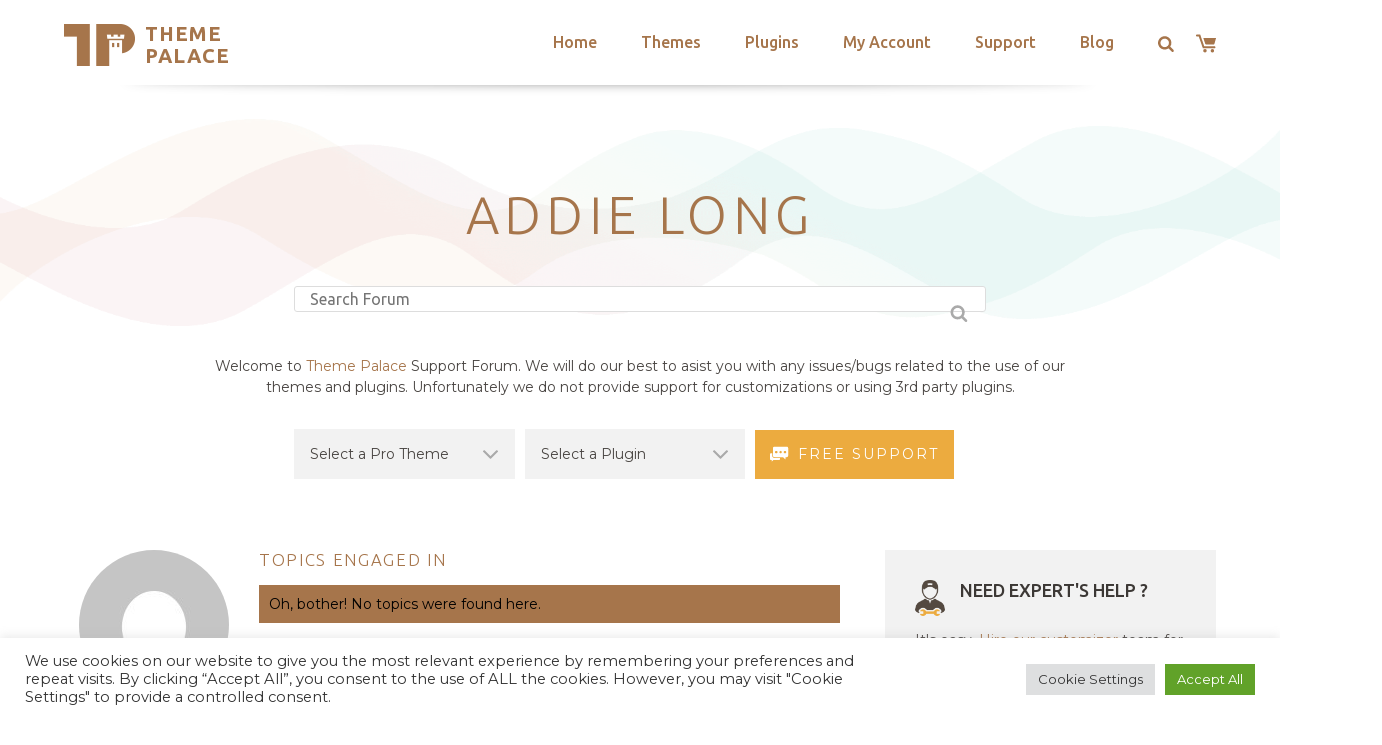

--- FILE ---
content_type: text/html; charset=utf-8
request_url: https://www.google.com/recaptcha/api2/anchor?ar=1&k=6LeXqEYpAAAAAKQkrwKYvQBNG0X_nGzd-mJL6MtL&co=aHR0cHM6Ly90aGVtZXBhbGFjZS5jb206NDQz&hl=en&v=PoyoqOPhxBO7pBk68S4YbpHZ&size=invisible&anchor-ms=20000&execute-ms=30000&cb=vvcim437zl00
body_size: 48874
content:
<!DOCTYPE HTML><html dir="ltr" lang="en"><head><meta http-equiv="Content-Type" content="text/html; charset=UTF-8">
<meta http-equiv="X-UA-Compatible" content="IE=edge">
<title>reCAPTCHA</title>
<style type="text/css">
/* cyrillic-ext */
@font-face {
  font-family: 'Roboto';
  font-style: normal;
  font-weight: 400;
  font-stretch: 100%;
  src: url(//fonts.gstatic.com/s/roboto/v48/KFO7CnqEu92Fr1ME7kSn66aGLdTylUAMa3GUBHMdazTgWw.woff2) format('woff2');
  unicode-range: U+0460-052F, U+1C80-1C8A, U+20B4, U+2DE0-2DFF, U+A640-A69F, U+FE2E-FE2F;
}
/* cyrillic */
@font-face {
  font-family: 'Roboto';
  font-style: normal;
  font-weight: 400;
  font-stretch: 100%;
  src: url(//fonts.gstatic.com/s/roboto/v48/KFO7CnqEu92Fr1ME7kSn66aGLdTylUAMa3iUBHMdazTgWw.woff2) format('woff2');
  unicode-range: U+0301, U+0400-045F, U+0490-0491, U+04B0-04B1, U+2116;
}
/* greek-ext */
@font-face {
  font-family: 'Roboto';
  font-style: normal;
  font-weight: 400;
  font-stretch: 100%;
  src: url(//fonts.gstatic.com/s/roboto/v48/KFO7CnqEu92Fr1ME7kSn66aGLdTylUAMa3CUBHMdazTgWw.woff2) format('woff2');
  unicode-range: U+1F00-1FFF;
}
/* greek */
@font-face {
  font-family: 'Roboto';
  font-style: normal;
  font-weight: 400;
  font-stretch: 100%;
  src: url(//fonts.gstatic.com/s/roboto/v48/KFO7CnqEu92Fr1ME7kSn66aGLdTylUAMa3-UBHMdazTgWw.woff2) format('woff2');
  unicode-range: U+0370-0377, U+037A-037F, U+0384-038A, U+038C, U+038E-03A1, U+03A3-03FF;
}
/* math */
@font-face {
  font-family: 'Roboto';
  font-style: normal;
  font-weight: 400;
  font-stretch: 100%;
  src: url(//fonts.gstatic.com/s/roboto/v48/KFO7CnqEu92Fr1ME7kSn66aGLdTylUAMawCUBHMdazTgWw.woff2) format('woff2');
  unicode-range: U+0302-0303, U+0305, U+0307-0308, U+0310, U+0312, U+0315, U+031A, U+0326-0327, U+032C, U+032F-0330, U+0332-0333, U+0338, U+033A, U+0346, U+034D, U+0391-03A1, U+03A3-03A9, U+03B1-03C9, U+03D1, U+03D5-03D6, U+03F0-03F1, U+03F4-03F5, U+2016-2017, U+2034-2038, U+203C, U+2040, U+2043, U+2047, U+2050, U+2057, U+205F, U+2070-2071, U+2074-208E, U+2090-209C, U+20D0-20DC, U+20E1, U+20E5-20EF, U+2100-2112, U+2114-2115, U+2117-2121, U+2123-214F, U+2190, U+2192, U+2194-21AE, U+21B0-21E5, U+21F1-21F2, U+21F4-2211, U+2213-2214, U+2216-22FF, U+2308-230B, U+2310, U+2319, U+231C-2321, U+2336-237A, U+237C, U+2395, U+239B-23B7, U+23D0, U+23DC-23E1, U+2474-2475, U+25AF, U+25B3, U+25B7, U+25BD, U+25C1, U+25CA, U+25CC, U+25FB, U+266D-266F, U+27C0-27FF, U+2900-2AFF, U+2B0E-2B11, U+2B30-2B4C, U+2BFE, U+3030, U+FF5B, U+FF5D, U+1D400-1D7FF, U+1EE00-1EEFF;
}
/* symbols */
@font-face {
  font-family: 'Roboto';
  font-style: normal;
  font-weight: 400;
  font-stretch: 100%;
  src: url(//fonts.gstatic.com/s/roboto/v48/KFO7CnqEu92Fr1ME7kSn66aGLdTylUAMaxKUBHMdazTgWw.woff2) format('woff2');
  unicode-range: U+0001-000C, U+000E-001F, U+007F-009F, U+20DD-20E0, U+20E2-20E4, U+2150-218F, U+2190, U+2192, U+2194-2199, U+21AF, U+21E6-21F0, U+21F3, U+2218-2219, U+2299, U+22C4-22C6, U+2300-243F, U+2440-244A, U+2460-24FF, U+25A0-27BF, U+2800-28FF, U+2921-2922, U+2981, U+29BF, U+29EB, U+2B00-2BFF, U+4DC0-4DFF, U+FFF9-FFFB, U+10140-1018E, U+10190-1019C, U+101A0, U+101D0-101FD, U+102E0-102FB, U+10E60-10E7E, U+1D2C0-1D2D3, U+1D2E0-1D37F, U+1F000-1F0FF, U+1F100-1F1AD, U+1F1E6-1F1FF, U+1F30D-1F30F, U+1F315, U+1F31C, U+1F31E, U+1F320-1F32C, U+1F336, U+1F378, U+1F37D, U+1F382, U+1F393-1F39F, U+1F3A7-1F3A8, U+1F3AC-1F3AF, U+1F3C2, U+1F3C4-1F3C6, U+1F3CA-1F3CE, U+1F3D4-1F3E0, U+1F3ED, U+1F3F1-1F3F3, U+1F3F5-1F3F7, U+1F408, U+1F415, U+1F41F, U+1F426, U+1F43F, U+1F441-1F442, U+1F444, U+1F446-1F449, U+1F44C-1F44E, U+1F453, U+1F46A, U+1F47D, U+1F4A3, U+1F4B0, U+1F4B3, U+1F4B9, U+1F4BB, U+1F4BF, U+1F4C8-1F4CB, U+1F4D6, U+1F4DA, U+1F4DF, U+1F4E3-1F4E6, U+1F4EA-1F4ED, U+1F4F7, U+1F4F9-1F4FB, U+1F4FD-1F4FE, U+1F503, U+1F507-1F50B, U+1F50D, U+1F512-1F513, U+1F53E-1F54A, U+1F54F-1F5FA, U+1F610, U+1F650-1F67F, U+1F687, U+1F68D, U+1F691, U+1F694, U+1F698, U+1F6AD, U+1F6B2, U+1F6B9-1F6BA, U+1F6BC, U+1F6C6-1F6CF, U+1F6D3-1F6D7, U+1F6E0-1F6EA, U+1F6F0-1F6F3, U+1F6F7-1F6FC, U+1F700-1F7FF, U+1F800-1F80B, U+1F810-1F847, U+1F850-1F859, U+1F860-1F887, U+1F890-1F8AD, U+1F8B0-1F8BB, U+1F8C0-1F8C1, U+1F900-1F90B, U+1F93B, U+1F946, U+1F984, U+1F996, U+1F9E9, U+1FA00-1FA6F, U+1FA70-1FA7C, U+1FA80-1FA89, U+1FA8F-1FAC6, U+1FACE-1FADC, U+1FADF-1FAE9, U+1FAF0-1FAF8, U+1FB00-1FBFF;
}
/* vietnamese */
@font-face {
  font-family: 'Roboto';
  font-style: normal;
  font-weight: 400;
  font-stretch: 100%;
  src: url(//fonts.gstatic.com/s/roboto/v48/KFO7CnqEu92Fr1ME7kSn66aGLdTylUAMa3OUBHMdazTgWw.woff2) format('woff2');
  unicode-range: U+0102-0103, U+0110-0111, U+0128-0129, U+0168-0169, U+01A0-01A1, U+01AF-01B0, U+0300-0301, U+0303-0304, U+0308-0309, U+0323, U+0329, U+1EA0-1EF9, U+20AB;
}
/* latin-ext */
@font-face {
  font-family: 'Roboto';
  font-style: normal;
  font-weight: 400;
  font-stretch: 100%;
  src: url(//fonts.gstatic.com/s/roboto/v48/KFO7CnqEu92Fr1ME7kSn66aGLdTylUAMa3KUBHMdazTgWw.woff2) format('woff2');
  unicode-range: U+0100-02BA, U+02BD-02C5, U+02C7-02CC, U+02CE-02D7, U+02DD-02FF, U+0304, U+0308, U+0329, U+1D00-1DBF, U+1E00-1E9F, U+1EF2-1EFF, U+2020, U+20A0-20AB, U+20AD-20C0, U+2113, U+2C60-2C7F, U+A720-A7FF;
}
/* latin */
@font-face {
  font-family: 'Roboto';
  font-style: normal;
  font-weight: 400;
  font-stretch: 100%;
  src: url(//fonts.gstatic.com/s/roboto/v48/KFO7CnqEu92Fr1ME7kSn66aGLdTylUAMa3yUBHMdazQ.woff2) format('woff2');
  unicode-range: U+0000-00FF, U+0131, U+0152-0153, U+02BB-02BC, U+02C6, U+02DA, U+02DC, U+0304, U+0308, U+0329, U+2000-206F, U+20AC, U+2122, U+2191, U+2193, U+2212, U+2215, U+FEFF, U+FFFD;
}
/* cyrillic-ext */
@font-face {
  font-family: 'Roboto';
  font-style: normal;
  font-weight: 500;
  font-stretch: 100%;
  src: url(//fonts.gstatic.com/s/roboto/v48/KFO7CnqEu92Fr1ME7kSn66aGLdTylUAMa3GUBHMdazTgWw.woff2) format('woff2');
  unicode-range: U+0460-052F, U+1C80-1C8A, U+20B4, U+2DE0-2DFF, U+A640-A69F, U+FE2E-FE2F;
}
/* cyrillic */
@font-face {
  font-family: 'Roboto';
  font-style: normal;
  font-weight: 500;
  font-stretch: 100%;
  src: url(//fonts.gstatic.com/s/roboto/v48/KFO7CnqEu92Fr1ME7kSn66aGLdTylUAMa3iUBHMdazTgWw.woff2) format('woff2');
  unicode-range: U+0301, U+0400-045F, U+0490-0491, U+04B0-04B1, U+2116;
}
/* greek-ext */
@font-face {
  font-family: 'Roboto';
  font-style: normal;
  font-weight: 500;
  font-stretch: 100%;
  src: url(//fonts.gstatic.com/s/roboto/v48/KFO7CnqEu92Fr1ME7kSn66aGLdTylUAMa3CUBHMdazTgWw.woff2) format('woff2');
  unicode-range: U+1F00-1FFF;
}
/* greek */
@font-face {
  font-family: 'Roboto';
  font-style: normal;
  font-weight: 500;
  font-stretch: 100%;
  src: url(//fonts.gstatic.com/s/roboto/v48/KFO7CnqEu92Fr1ME7kSn66aGLdTylUAMa3-UBHMdazTgWw.woff2) format('woff2');
  unicode-range: U+0370-0377, U+037A-037F, U+0384-038A, U+038C, U+038E-03A1, U+03A3-03FF;
}
/* math */
@font-face {
  font-family: 'Roboto';
  font-style: normal;
  font-weight: 500;
  font-stretch: 100%;
  src: url(//fonts.gstatic.com/s/roboto/v48/KFO7CnqEu92Fr1ME7kSn66aGLdTylUAMawCUBHMdazTgWw.woff2) format('woff2');
  unicode-range: U+0302-0303, U+0305, U+0307-0308, U+0310, U+0312, U+0315, U+031A, U+0326-0327, U+032C, U+032F-0330, U+0332-0333, U+0338, U+033A, U+0346, U+034D, U+0391-03A1, U+03A3-03A9, U+03B1-03C9, U+03D1, U+03D5-03D6, U+03F0-03F1, U+03F4-03F5, U+2016-2017, U+2034-2038, U+203C, U+2040, U+2043, U+2047, U+2050, U+2057, U+205F, U+2070-2071, U+2074-208E, U+2090-209C, U+20D0-20DC, U+20E1, U+20E5-20EF, U+2100-2112, U+2114-2115, U+2117-2121, U+2123-214F, U+2190, U+2192, U+2194-21AE, U+21B0-21E5, U+21F1-21F2, U+21F4-2211, U+2213-2214, U+2216-22FF, U+2308-230B, U+2310, U+2319, U+231C-2321, U+2336-237A, U+237C, U+2395, U+239B-23B7, U+23D0, U+23DC-23E1, U+2474-2475, U+25AF, U+25B3, U+25B7, U+25BD, U+25C1, U+25CA, U+25CC, U+25FB, U+266D-266F, U+27C0-27FF, U+2900-2AFF, U+2B0E-2B11, U+2B30-2B4C, U+2BFE, U+3030, U+FF5B, U+FF5D, U+1D400-1D7FF, U+1EE00-1EEFF;
}
/* symbols */
@font-face {
  font-family: 'Roboto';
  font-style: normal;
  font-weight: 500;
  font-stretch: 100%;
  src: url(//fonts.gstatic.com/s/roboto/v48/KFO7CnqEu92Fr1ME7kSn66aGLdTylUAMaxKUBHMdazTgWw.woff2) format('woff2');
  unicode-range: U+0001-000C, U+000E-001F, U+007F-009F, U+20DD-20E0, U+20E2-20E4, U+2150-218F, U+2190, U+2192, U+2194-2199, U+21AF, U+21E6-21F0, U+21F3, U+2218-2219, U+2299, U+22C4-22C6, U+2300-243F, U+2440-244A, U+2460-24FF, U+25A0-27BF, U+2800-28FF, U+2921-2922, U+2981, U+29BF, U+29EB, U+2B00-2BFF, U+4DC0-4DFF, U+FFF9-FFFB, U+10140-1018E, U+10190-1019C, U+101A0, U+101D0-101FD, U+102E0-102FB, U+10E60-10E7E, U+1D2C0-1D2D3, U+1D2E0-1D37F, U+1F000-1F0FF, U+1F100-1F1AD, U+1F1E6-1F1FF, U+1F30D-1F30F, U+1F315, U+1F31C, U+1F31E, U+1F320-1F32C, U+1F336, U+1F378, U+1F37D, U+1F382, U+1F393-1F39F, U+1F3A7-1F3A8, U+1F3AC-1F3AF, U+1F3C2, U+1F3C4-1F3C6, U+1F3CA-1F3CE, U+1F3D4-1F3E0, U+1F3ED, U+1F3F1-1F3F3, U+1F3F5-1F3F7, U+1F408, U+1F415, U+1F41F, U+1F426, U+1F43F, U+1F441-1F442, U+1F444, U+1F446-1F449, U+1F44C-1F44E, U+1F453, U+1F46A, U+1F47D, U+1F4A3, U+1F4B0, U+1F4B3, U+1F4B9, U+1F4BB, U+1F4BF, U+1F4C8-1F4CB, U+1F4D6, U+1F4DA, U+1F4DF, U+1F4E3-1F4E6, U+1F4EA-1F4ED, U+1F4F7, U+1F4F9-1F4FB, U+1F4FD-1F4FE, U+1F503, U+1F507-1F50B, U+1F50D, U+1F512-1F513, U+1F53E-1F54A, U+1F54F-1F5FA, U+1F610, U+1F650-1F67F, U+1F687, U+1F68D, U+1F691, U+1F694, U+1F698, U+1F6AD, U+1F6B2, U+1F6B9-1F6BA, U+1F6BC, U+1F6C6-1F6CF, U+1F6D3-1F6D7, U+1F6E0-1F6EA, U+1F6F0-1F6F3, U+1F6F7-1F6FC, U+1F700-1F7FF, U+1F800-1F80B, U+1F810-1F847, U+1F850-1F859, U+1F860-1F887, U+1F890-1F8AD, U+1F8B0-1F8BB, U+1F8C0-1F8C1, U+1F900-1F90B, U+1F93B, U+1F946, U+1F984, U+1F996, U+1F9E9, U+1FA00-1FA6F, U+1FA70-1FA7C, U+1FA80-1FA89, U+1FA8F-1FAC6, U+1FACE-1FADC, U+1FADF-1FAE9, U+1FAF0-1FAF8, U+1FB00-1FBFF;
}
/* vietnamese */
@font-face {
  font-family: 'Roboto';
  font-style: normal;
  font-weight: 500;
  font-stretch: 100%;
  src: url(//fonts.gstatic.com/s/roboto/v48/KFO7CnqEu92Fr1ME7kSn66aGLdTylUAMa3OUBHMdazTgWw.woff2) format('woff2');
  unicode-range: U+0102-0103, U+0110-0111, U+0128-0129, U+0168-0169, U+01A0-01A1, U+01AF-01B0, U+0300-0301, U+0303-0304, U+0308-0309, U+0323, U+0329, U+1EA0-1EF9, U+20AB;
}
/* latin-ext */
@font-face {
  font-family: 'Roboto';
  font-style: normal;
  font-weight: 500;
  font-stretch: 100%;
  src: url(//fonts.gstatic.com/s/roboto/v48/KFO7CnqEu92Fr1ME7kSn66aGLdTylUAMa3KUBHMdazTgWw.woff2) format('woff2');
  unicode-range: U+0100-02BA, U+02BD-02C5, U+02C7-02CC, U+02CE-02D7, U+02DD-02FF, U+0304, U+0308, U+0329, U+1D00-1DBF, U+1E00-1E9F, U+1EF2-1EFF, U+2020, U+20A0-20AB, U+20AD-20C0, U+2113, U+2C60-2C7F, U+A720-A7FF;
}
/* latin */
@font-face {
  font-family: 'Roboto';
  font-style: normal;
  font-weight: 500;
  font-stretch: 100%;
  src: url(//fonts.gstatic.com/s/roboto/v48/KFO7CnqEu92Fr1ME7kSn66aGLdTylUAMa3yUBHMdazQ.woff2) format('woff2');
  unicode-range: U+0000-00FF, U+0131, U+0152-0153, U+02BB-02BC, U+02C6, U+02DA, U+02DC, U+0304, U+0308, U+0329, U+2000-206F, U+20AC, U+2122, U+2191, U+2193, U+2212, U+2215, U+FEFF, U+FFFD;
}
/* cyrillic-ext */
@font-face {
  font-family: 'Roboto';
  font-style: normal;
  font-weight: 900;
  font-stretch: 100%;
  src: url(//fonts.gstatic.com/s/roboto/v48/KFO7CnqEu92Fr1ME7kSn66aGLdTylUAMa3GUBHMdazTgWw.woff2) format('woff2');
  unicode-range: U+0460-052F, U+1C80-1C8A, U+20B4, U+2DE0-2DFF, U+A640-A69F, U+FE2E-FE2F;
}
/* cyrillic */
@font-face {
  font-family: 'Roboto';
  font-style: normal;
  font-weight: 900;
  font-stretch: 100%;
  src: url(//fonts.gstatic.com/s/roboto/v48/KFO7CnqEu92Fr1ME7kSn66aGLdTylUAMa3iUBHMdazTgWw.woff2) format('woff2');
  unicode-range: U+0301, U+0400-045F, U+0490-0491, U+04B0-04B1, U+2116;
}
/* greek-ext */
@font-face {
  font-family: 'Roboto';
  font-style: normal;
  font-weight: 900;
  font-stretch: 100%;
  src: url(//fonts.gstatic.com/s/roboto/v48/KFO7CnqEu92Fr1ME7kSn66aGLdTylUAMa3CUBHMdazTgWw.woff2) format('woff2');
  unicode-range: U+1F00-1FFF;
}
/* greek */
@font-face {
  font-family: 'Roboto';
  font-style: normal;
  font-weight: 900;
  font-stretch: 100%;
  src: url(//fonts.gstatic.com/s/roboto/v48/KFO7CnqEu92Fr1ME7kSn66aGLdTylUAMa3-UBHMdazTgWw.woff2) format('woff2');
  unicode-range: U+0370-0377, U+037A-037F, U+0384-038A, U+038C, U+038E-03A1, U+03A3-03FF;
}
/* math */
@font-face {
  font-family: 'Roboto';
  font-style: normal;
  font-weight: 900;
  font-stretch: 100%;
  src: url(//fonts.gstatic.com/s/roboto/v48/KFO7CnqEu92Fr1ME7kSn66aGLdTylUAMawCUBHMdazTgWw.woff2) format('woff2');
  unicode-range: U+0302-0303, U+0305, U+0307-0308, U+0310, U+0312, U+0315, U+031A, U+0326-0327, U+032C, U+032F-0330, U+0332-0333, U+0338, U+033A, U+0346, U+034D, U+0391-03A1, U+03A3-03A9, U+03B1-03C9, U+03D1, U+03D5-03D6, U+03F0-03F1, U+03F4-03F5, U+2016-2017, U+2034-2038, U+203C, U+2040, U+2043, U+2047, U+2050, U+2057, U+205F, U+2070-2071, U+2074-208E, U+2090-209C, U+20D0-20DC, U+20E1, U+20E5-20EF, U+2100-2112, U+2114-2115, U+2117-2121, U+2123-214F, U+2190, U+2192, U+2194-21AE, U+21B0-21E5, U+21F1-21F2, U+21F4-2211, U+2213-2214, U+2216-22FF, U+2308-230B, U+2310, U+2319, U+231C-2321, U+2336-237A, U+237C, U+2395, U+239B-23B7, U+23D0, U+23DC-23E1, U+2474-2475, U+25AF, U+25B3, U+25B7, U+25BD, U+25C1, U+25CA, U+25CC, U+25FB, U+266D-266F, U+27C0-27FF, U+2900-2AFF, U+2B0E-2B11, U+2B30-2B4C, U+2BFE, U+3030, U+FF5B, U+FF5D, U+1D400-1D7FF, U+1EE00-1EEFF;
}
/* symbols */
@font-face {
  font-family: 'Roboto';
  font-style: normal;
  font-weight: 900;
  font-stretch: 100%;
  src: url(//fonts.gstatic.com/s/roboto/v48/KFO7CnqEu92Fr1ME7kSn66aGLdTylUAMaxKUBHMdazTgWw.woff2) format('woff2');
  unicode-range: U+0001-000C, U+000E-001F, U+007F-009F, U+20DD-20E0, U+20E2-20E4, U+2150-218F, U+2190, U+2192, U+2194-2199, U+21AF, U+21E6-21F0, U+21F3, U+2218-2219, U+2299, U+22C4-22C6, U+2300-243F, U+2440-244A, U+2460-24FF, U+25A0-27BF, U+2800-28FF, U+2921-2922, U+2981, U+29BF, U+29EB, U+2B00-2BFF, U+4DC0-4DFF, U+FFF9-FFFB, U+10140-1018E, U+10190-1019C, U+101A0, U+101D0-101FD, U+102E0-102FB, U+10E60-10E7E, U+1D2C0-1D2D3, U+1D2E0-1D37F, U+1F000-1F0FF, U+1F100-1F1AD, U+1F1E6-1F1FF, U+1F30D-1F30F, U+1F315, U+1F31C, U+1F31E, U+1F320-1F32C, U+1F336, U+1F378, U+1F37D, U+1F382, U+1F393-1F39F, U+1F3A7-1F3A8, U+1F3AC-1F3AF, U+1F3C2, U+1F3C4-1F3C6, U+1F3CA-1F3CE, U+1F3D4-1F3E0, U+1F3ED, U+1F3F1-1F3F3, U+1F3F5-1F3F7, U+1F408, U+1F415, U+1F41F, U+1F426, U+1F43F, U+1F441-1F442, U+1F444, U+1F446-1F449, U+1F44C-1F44E, U+1F453, U+1F46A, U+1F47D, U+1F4A3, U+1F4B0, U+1F4B3, U+1F4B9, U+1F4BB, U+1F4BF, U+1F4C8-1F4CB, U+1F4D6, U+1F4DA, U+1F4DF, U+1F4E3-1F4E6, U+1F4EA-1F4ED, U+1F4F7, U+1F4F9-1F4FB, U+1F4FD-1F4FE, U+1F503, U+1F507-1F50B, U+1F50D, U+1F512-1F513, U+1F53E-1F54A, U+1F54F-1F5FA, U+1F610, U+1F650-1F67F, U+1F687, U+1F68D, U+1F691, U+1F694, U+1F698, U+1F6AD, U+1F6B2, U+1F6B9-1F6BA, U+1F6BC, U+1F6C6-1F6CF, U+1F6D3-1F6D7, U+1F6E0-1F6EA, U+1F6F0-1F6F3, U+1F6F7-1F6FC, U+1F700-1F7FF, U+1F800-1F80B, U+1F810-1F847, U+1F850-1F859, U+1F860-1F887, U+1F890-1F8AD, U+1F8B0-1F8BB, U+1F8C0-1F8C1, U+1F900-1F90B, U+1F93B, U+1F946, U+1F984, U+1F996, U+1F9E9, U+1FA00-1FA6F, U+1FA70-1FA7C, U+1FA80-1FA89, U+1FA8F-1FAC6, U+1FACE-1FADC, U+1FADF-1FAE9, U+1FAF0-1FAF8, U+1FB00-1FBFF;
}
/* vietnamese */
@font-face {
  font-family: 'Roboto';
  font-style: normal;
  font-weight: 900;
  font-stretch: 100%;
  src: url(//fonts.gstatic.com/s/roboto/v48/KFO7CnqEu92Fr1ME7kSn66aGLdTylUAMa3OUBHMdazTgWw.woff2) format('woff2');
  unicode-range: U+0102-0103, U+0110-0111, U+0128-0129, U+0168-0169, U+01A0-01A1, U+01AF-01B0, U+0300-0301, U+0303-0304, U+0308-0309, U+0323, U+0329, U+1EA0-1EF9, U+20AB;
}
/* latin-ext */
@font-face {
  font-family: 'Roboto';
  font-style: normal;
  font-weight: 900;
  font-stretch: 100%;
  src: url(//fonts.gstatic.com/s/roboto/v48/KFO7CnqEu92Fr1ME7kSn66aGLdTylUAMa3KUBHMdazTgWw.woff2) format('woff2');
  unicode-range: U+0100-02BA, U+02BD-02C5, U+02C7-02CC, U+02CE-02D7, U+02DD-02FF, U+0304, U+0308, U+0329, U+1D00-1DBF, U+1E00-1E9F, U+1EF2-1EFF, U+2020, U+20A0-20AB, U+20AD-20C0, U+2113, U+2C60-2C7F, U+A720-A7FF;
}
/* latin */
@font-face {
  font-family: 'Roboto';
  font-style: normal;
  font-weight: 900;
  font-stretch: 100%;
  src: url(//fonts.gstatic.com/s/roboto/v48/KFO7CnqEu92Fr1ME7kSn66aGLdTylUAMa3yUBHMdazQ.woff2) format('woff2');
  unicode-range: U+0000-00FF, U+0131, U+0152-0153, U+02BB-02BC, U+02C6, U+02DA, U+02DC, U+0304, U+0308, U+0329, U+2000-206F, U+20AC, U+2122, U+2191, U+2193, U+2212, U+2215, U+FEFF, U+FFFD;
}

</style>
<link rel="stylesheet" type="text/css" href="https://www.gstatic.com/recaptcha/releases/PoyoqOPhxBO7pBk68S4YbpHZ/styles__ltr.css">
<script nonce="YwHVQInNnbAa7hHNooJZNw" type="text/javascript">window['__recaptcha_api'] = 'https://www.google.com/recaptcha/api2/';</script>
<script type="text/javascript" src="https://www.gstatic.com/recaptcha/releases/PoyoqOPhxBO7pBk68S4YbpHZ/recaptcha__en.js" nonce="YwHVQInNnbAa7hHNooJZNw">
      
    </script></head>
<body><div id="rc-anchor-alert" class="rc-anchor-alert"></div>
<input type="hidden" id="recaptcha-token" value="[base64]">
<script type="text/javascript" nonce="YwHVQInNnbAa7hHNooJZNw">
      recaptcha.anchor.Main.init("[\x22ainput\x22,[\x22bgdata\x22,\x22\x22,\[base64]/[base64]/[base64]/ZyhXLGgpOnEoW04sMjEsbF0sVywwKSxoKSxmYWxzZSxmYWxzZSl9Y2F0Y2goayl7RygzNTgsVyk/[base64]/[base64]/[base64]/[base64]/[base64]/[base64]/[base64]/bmV3IEJbT10oRFswXSk6dz09Mj9uZXcgQltPXShEWzBdLERbMV0pOnc9PTM/bmV3IEJbT10oRFswXSxEWzFdLERbMl0pOnc9PTQ/[base64]/[base64]/[base64]/[base64]/[base64]\\u003d\x22,\[base64]\x22,\[base64]/DmcKww7I/[base64]/Ct3NHcGRHQMOeNll6VGrDiX7Cv8OCwoTClcOWMGXCi0HCmSkiXw7CjMOMw7lmw7tBwr5Twq5qYCLCimbDnsOiScONKcKRayApwqrCmmkHw6bCqmrCrsOwZcO4bQvCnsOBwr7DncKMw4oBw6zCjMOSwrHChmJ/wrh7DWrDg8Kpw5rCr8KQRiMYNwImwqkpaMKdwpNMBcODwqrDocOHwobDmMKjw6BZw67DtsOEw55xwrtSwqTCkwA9R8K/bWx6wrjDrsO5wopHw4pgw7rDvTA3U8K9GMOkCVwuBUtqKkM/QwXCnwnDowTCmcKgwqchwq/[base64]/w47CsMK/YsO1w4/DhsKowoPDg2ALN8OiwobDl8Oaw4QPOhIraMO9w6fDkjZfw6Rlw47DsUZTwqDDjG3CrsKTw4/Dp8O3wqrCv8K7UcOmD8KLA8Onw5Zdwqtew5puwqzCmcO4w7ECUMKEZlnCmwrCnCfDhMKfw4jChSnClcKhWR5cX37Cnh/DgsOWNcOmf0HCkMKWPlgXccOrc33ChMKSasOow61jQD0rw43DmcKZwovDoikbwqzDk8K/K8KUNMOicBfDnkBkQHTCmUrChj3DthVJwq51N8Omw6RZV8OOTsKnGsOWwoJmHmLDp8KQw4Z8K8OcwocSwpnDoi5Fw6/DlQFwSSxyJzrCo8KBw7dzw7rDoMO5w618w5TDrXwLw7xKdcKVV8OGXcOTwrvCusK+JiLCgHwRwrIfwp0ewqAFwppDG8Opw6/[base64]/w5Uewr3DhsKwwpLCvjfDlMOewrsTw4zDt1/[base64]/w79mw4PCgsOHwpcbEMK7wpwpw4PCkilTEAJHw6fDnn4Bw5bCscKlBsOlwrtoLMO8WMOOwpwrwrzDkMOfwoDDoDbDsC/DrALDjQnCtsOlWWTDoMOsw6NDXVfDvgnCi07DnRfDpic9wojCk8KTBnI6wqEuw7HDj8OlwqgVJsKLasKtw4cwwoB+dcKaw6/CvMOlw7Z7VMONUDzCtDnDpcKIe3nCtgppKsO5wqM+w7jCqsKHHi3Cjh4JEcKgE8KXCS4Xw7gAPsOcFcObYcOvwo1LwoRKQMO6w6oJCBlcwrFZdsK6wogZw6xFw7DCi21MO8Omwqgsw6wLw4/ChMO5wqjCmMOcUMK1dzMHw4V4TcO2wobCrSLCs8KDwrXCj8KCJDzDrSXCosKFZMOLCUQxEW4vwojDmMOrw7Uvwp9Ew51uw6hACXJmAEgvwr3CgWtqG8OHwovCjsKDUSnDg8KtUWUKwqxrPcO/wqbDo8OGw71JC2s5wp5TUMKTNRnDqcKzwrR6w77DvMOhIcK6OsOcRcO5KMKOw5bDlsOQwovDhCDCgMOIUMOIwrZ/[base64]/Dqm/[base64]/[base64]/P3rCulHDsXR5McOUw5fDmAhnw7bCgMOCGEQ2w5nCkMODSHTDvV1Ww4pSJcOResKnw5fChUbDk8KTw7nDucK/[base64]/DcKjwoUIBj/DlARaYWXCj8Khw6bDmsO2w45nPkHCsCnCkCLDvMOzBSvDmiLCnMKiw4hYwpbCj8OWHMKDwoMHMTB9wpfDqcKPQxhHcMKHZMONAhHCp8Oawqw5C8O8AG0Kw4rCv8Kvf8Onw4/DhEvCnxt1TDYjI2DDlMOQw5TCgk0zP8K9McOjwrPDn8O/N8Krw5QvL8KSwr8RwpIWwofCrsKKGcOiwoTDsMKoGsOrw7LDgsKnw5nDjhDDrjVLwq5BDcKfw4bClcK1ZsKWw7/DicOEIRIGw6nDk8OpKcKiI8K5wow3FMOUEsKLwopbY8K1BwB5wqjDl8ONBgEvPcKpwpPCpw8UBm/DmcOzFsKRZ1cEc1DDo8KRHhV4aGMxKsKzA23DpMK5D8KXGMOMw6PCtsO6VWHCp1ZawqzDhsOtwqvDkMOCYyjCqnvDv8O+w4EHKhvCmsKuw43Cg8KbJ8Ktw5U4DUbCilV0JxDDqcOBORzDhUTDtCFfw79VYjnCqn4uw5jDqCc/wq/[base64]/Cu3zDkcO1YMKGwr3ClcKhagnDrU7DuMKjU8KwwozCuDlzw6DCnMKlw6tLEcOUFB7CsMOndwZLwpjCpyVGScORwr5We8KWw79owpIbw6IewrUrXsO+w77CjsKzw6TDnsOhAFjDqzfDrWrDgh1fwrPDpDA8ZMKiw6NIW8K/JRkvLwRsL8KhwpPDmMKBwqfCl8KES8KGSWM9a8K1Vl47wq7DqsODw67Cu8O/w5Qnw75SKMOAwrXDsQfDilQBw79Rw6RywqTCu2UkJGJQwqhIw4DCq8Kma2hiWMOUw4McPG5Gwoldw6sWFXUkwoXCgn/DiVVUY8KLazHCmsO6N1xSdFzCrcO6wp/CjloCdcK5w7zCj2YNEhPCtCDDs10dwrZ4KsKSw7fChMKKCT0owpbCrSjDkCB7wokCw4/CtX9PQRcHwpzDgMK2MMKyPTrCjXHDrcKmwoPCqVZGS8KebVnDpD/CncKpwo1LQADCk8KYXBsDMi/DmMOZwppfw4LDk8K8w7HCssOxwrrCpy3CnxgFD2YXw53CpsOxDRvDqsOCwrBLw4XDqsOEwr7CjMODw5DCn8OtwrfDocKlD8OVKcKXwpXCnV9Uw4vCgW8eY8OWTCUbEMKrwppZwrxyw6XDhMOwIkJ6wpEsTcOZwqoDw5/[base64]/ChsKww4/Dhjt+WcK8ako2dmnDp3otwojDukzCphLChMOwwrJ3w6YGLsKyJcOCBsKEw5RkEjrDssKCw7N5fsOEWBjCiMKWwqXDm8OpUxvCmTkAZcKuw6TCmn7Cl3PCnzPCncKDM8Omwot5O8O7TiUyC8Okw5LDmsKtwp5NdXHDncOsw7XCpXvDjh/Dqwc6O8KgVcOzwqbCg8OjwrjDmCzDnsKdaMK4IBTDp8KGwqEORn/Cmj3CtcKLZBIrw4hTw51/[base64]/[base64]/G8KYw6vDisKmwqkcw7HCs8Ozcj/[base64]/[base64]/DmF7DumMrLMKwG8OEAU3CpMKAwqjDtMO5Ii7CtzYRQcO4SMOpwpolw5rCpcOwCsKNw6vClXfCnALCpW8PS8KdajcOw7PCtgBubcObwrbCl1bCriM0woN3wrgxJ2LCrlLDiVTDowXDvwzDjSPCgMOvwoJXw4pew57CqkF6wqR/wp3CuGbCucK/w6rDgsOJTsOSwqdvLjx2wqjCu8KEw5sRw7DDo8KOEQbDiyLDi3DCpsOVacOrw4hKw6p4wrl2wocjw4UUwrzDk8O1dMOmwrXDvMK+RcKWccK/PcK+AcO3w6jCq1gVwqQewpo7wqfDql3Dvk/CvS/DmVHDtCvCqBI+WWwOw4PCoz/CmsKLLzMQAFLDssK6aCfDrh3DsEnCvMKZw6TDrcKNMk/CmxQ4wo8Zw6JpwoIkwqNvZcK/[base64]/CtMKBEXXDhE4tw6PCmRLCjhPDl0olw73CpVHDgUZfEmY3w4fCvBzDhcOPcxI1SsOLXwXCrMO9w4rDlSrCpcKVRk9/w6BOw513QDXCggHDssOFwqoHw4nChA3DsDh6w7nDuwhEGEAGwoQzwrLDj8Orw7UCw5xMf8O+X1M5IQR4QlfDrsOyw4oVwr1mw6zDtsOWa8KzNcKrXTrCh07CtcOHaTpiC3JcwqdSMWTCicKpZ8Opw7DCuHbCm8OYw4TDtcKvw4/Cqg7Co8O3DXjDv8OewpTCscKmwqnDrMOxEFTCsF7DtMKXw4DCs8KTHMKLw7zDmhlJIjswYMOESQlEK8O+P8OdKh4owrnDqcOENMKJQEolwrzCgEwLwqYDKMK1wojCjy03w78OVMKvw6fChcKTw5zDiMK/N8KATzoSDSPCvMORwrkMwrsyE389w5/Ct3XDkMKLwozDs8O2wr7DmsORwosRBMKxZg3DqhfDuMOxw5tFJcKpC3TChhHDiMOQw4DDn8KjXD7CisKNJiTCoHYRQcONwqPDusKyw5oSCkpUbBLClcKKw7o0esOGGRfDjsKldVjCq8OOw5deZMK/K8KyRcKIHsKBwolywp3DpyULwqNZw4zDnhNcwoPCsX4/[base64]/WG7DnWkaETzDonHCu8OMwr8/[base64]/Cp1RnwpUiDmPCo3Mhw7vCosKfw7d/MXjCtWXDr8KwBsKnwrXDhEU/OsOkwqLDr8KucU8mwpTDs8OXdcOLwo7Duw/DonAGfcKIwrzCi8OvcsOcwr0Nw4FWI3HCqsO6YDA/FzjCvAfDlsKVw47DmsO7w6zCi8KzbMKDwqXCpQHChx3DlXQhwqrDtsK6b8K6F8K1JEIDwo4owqoiKA7Dghd9w6PChyzChWZSwprDpAzDqwUGw6zDuyYYw7I1wq3DhzLCgmcBw4bCmjleKmEuInLDr2J4KsOFD1DDuMO/GMOLwpR6TsK1wobCn8KDw4jDgSXDnX0oeGEcI3kxw4TDkAFHWiLCkXF8wozDjMO4w45IMMO7wovDlkIvRMKcDjHCjl3ClEc/wrvClcK/[base64]/[base64]/Cu8OgVSVlwpp5w7F8wqXCjcKmw7XCrsKsQWkUwrQtwrsffxTCiMO8w6MvwqE7wpRNdEHDi8KSM3EVMT/[base64]/DhWZDMkF0XsOWScKGBsKfwrTCjMOKw6wxw6Fzw6XCsgcbw4nCo0XDjEvDhmbDpW9+w7/CncKXEcOFw5pkMhZ4wrnDk8OYcA/CvzMTwr4hw6diEMKAe1MMbMK0NGrDrRtnwpMowozDpMO/fMKmJMOmwotkw7vCiMKdQcK1dMKAbMKgEmYGwp/DscOdB1jCpF3DjcOae1IeLDInAgDCosO+OMOFwodlE8K7w6BdGn/Ct3nCrWrCo1vCsMOpci7DvMOYGcOfw6IkXMKYIB3CrcKFNSQKbMKjOQxfw7RoHMK8WirDmMOawo7CgTtBWMKTez8zwr8Zw5/[base64]/CvcKpw4FhwoMMMQrDnHU5w6V6wr1sC2xVwpbCusKFFsO8VHjDgEMbw5jDncOBwobDvEVrw6jDisKFecKzcwh/UBfDh1sfecKwwo/DlGIXGmlQWyfClWrDujAjwqo6HwrCoSTDg2BEJsOAw5DChmPDuMKeXGhuw4t+W0NBw6XCkcOOw6EhwpElwq1dwrzDnRgIUH7DklEvQ8K4NcKYwp/DjxPCnBzCpQk9dsKPwqJRKmbCkcO8wrrCrybCi8O6wpTDlU1RKA7DoDDDpMK0woVYw4fCgnFPwpbCuRYnw7fCmG8wCMOHYMKDesOFwpRrw7zDlsOpHkDDlAnCijjCvnjDk3/[base64]/DhC58UyjDuEbCr8KDwojDq8Ozwp9qECpcw4HCusKlTMK5w7Nowp3CqsOGw5fDscKdNsODw4bCunYnw4okc1Anw7QCBsKJWwEOw6RuwoTDrX0nw7fDmsKoFSx9ewXCinbDi8O9w6TDjMKmwoJPXhRywonCoyPChcKYBFZ4wp/[base64]/VcOPw4nDiDrCu1vChTXDohfDuGXCm8Ogw7p/wq5Hw6RsTn7ClMOOwrvDgMKkw7nClGHDgcOZw5tBNQ4Wwq49woE7ZR/CtMO0w5wGw45IGTjDqsKBYcKRZHIrwrVYP2jDg8KYwpXCpMKcQmXCkVrCv8Kpf8OafcKBw4TCqMKrL3oUwqHCisKdLsKNPDTCvFjCmcOUwr8XNUPCnTfCqMODwpvDhGQgM8OVw6UswroOwo8qOSlBIE0rw4HDtERXCcK2w7NYwq8/w6vCoMKuw7XCgksdwqpQwpQRZ2FPwod5w4cDwpjDkEpOw5nCi8K/[base64]/dsKCJhfCkk7CksKUN8KrGsKZw65Nw7bCum57XMKcw6wWwpxnwotcw7xyw585wobDjsKpcU3DiwleSBTCjl/DgDk0R3k1wo0jwrfDo8ObwrQ3YsKzNEFbP8OGSsOqV8Knw5ppwpRXTMOwDl8wwoDClMOCwr/DhRNNR0HCigB1CsOdbS3Cv2TDtjrCiMKRfsKCw7PCssOJQcOHTErChMOmwoJhw7A6TcOXwqPCtxDCmcKmQg9+w4oxw6nClFjDlgjCpi0nwo1PJTfCr8O6wqbDhMOBT8OKwpTCkwjDrxRYTQXCohUFL24kwprCuMOCdsOnw4YGw4bDnyXDtcOVQU/DscOnw5PDgFYHwotLw7LCuzDDlcO1wpMvwpoAMFDDgAXCncK6w5Eew5nDhMKlwobCp8OYESwpw4XDoyZMNzTCssKSFMOkHsKfwqFKbMOlI8OXwotSOUxZER17wpPDrWPCvUwBDcOPXmHDlMKtBGXChsKDGsK0w6VCBH/CpBVPdz7DsjRqwpJrwobDomo8w5UaIsKpS1MwBMOww4oTw69jeAx2KsOaw70MXMKUUsKBJsO2SwTCvMOFwrJyw5zDq8KCw7bDl8OOYizDv8KcN8OGAsKqL0TDhATDnMOswoTCs8OfwpV+wp/Cp8OGw7vCk8K8eXxRSsKuwr9Zw6PCuVBCTl/CqkUyWsODw6nCq8OTw5IqB8KuFsOUM8Kew4DDuVtXAcOxwpbCrwLDlsOdYzkmwqLDozYcAsKoXhzCsMO5w6sZwpFHwr3DpRwJw4zDhcOzw5zDnjB2w4DDtMKHW0R8w5fDo8KcQMKHw5NnYUwkw6x3wqDCiCgYwq/DmR5PWmHCqDHCjHjDpMKXDMKvwpIILHvCqRXDjinCvjPDn202wpZDwo5bw7/CvTPDjwjClcO6JVbDlXvDu8KUecKDHidSDUbDo1wvwpfCnMKnw6XDlMOOwpHDryXCoE/[base64]/[base64]/[base64]/[base64]/Cg8OgHsOEC8OwQi/[base64]/[base64]/ZSR0wr3DlnrCk8OOw7kDwqvDusK7wo/Dt0hAd2fCnMKfGMKpwpjCr8K6wqo4w4/[base64]/DtMOnw7LDnWAPB8OEQVPDngAbw5jCkzJ1w5M/[base64]/[base64]/CjCXDtsKHw5/Cs8OfwqIKw7DDtCFkfWlKwo1meMKEYsKVOMONwpAmSzPCiiDDs1LCosOWGlnDqsOnw7rChwZFw4bCj8O7MBPCtkBUe8K+bi3DtmgwQGd/IcK8Kho9WhbDmkjDq3rDsMKNw7rCqcOmTcOoDF/Cv8KFZU5JPMKZwox2HkTDtHtfFcKnw7jCkcOqO8OZwoDCoFbDvMO2w6o8wrrDvSbDq8OUw4kGwpM1woDDo8KZDsKMw6xbwoLDkFzDjEVow5DDlS7DpyHDrMOeH8OvMsOwCDxJwqJIwrQMwr/DmjRsQyMmwrBWCsK2AWMKwpLCtE8EWBnCrsO1S8OXw41PwrLCpcOrbMOBw6jDvMKUWiPDssKgRMOKw5PDnnxWwpMew5zDgMKoZFgjwpbDpycsw7TDmHbCr0kLbFLCjsKiw7DCgTdww7DDssKTN1tjw6PDqyAJwpjCpVkow73CgcOKRcObw5NWw7UpAsOQGC/DrMK5d8OzZnDDsH1GP3d/JlzDumpmOVTDmMOZE34Uw7RlwoElL1A0HMOFwpPDuWHDgsOPShnDvMKjbG9Lw4liwpw3DcKUQ8OCwqs9wo7CrMKnw7ofwqBswp9sGgrDgVnClMKtGGlZw7/CljLCrsKBwrAzKMOpw6TDs2Y3VMK3JlvCgsOCV8O2w5gcw6N7w68rw5s8E8O0bQUrwodEw4PDpcODb3sUw7PCpHQ2GsKkw5fCqsOaw7cwaUDCnsKgVcO5QGDDqgLCiBvCq8ONSRHDtgHCs1XDscKBwojCon4aAlIcdzBBWMK5f8Ksw7TChWHDhmUPw5nCm09COXDDsy/DvsO7wpjCvEYeUMOhwpFLw6dAwqzCpMKgw5MCY8OJfDM/wohgw4fClMKJeDckeCUZw6d8wqIYw5rCimbCt8KjwqouJ8OBworCi1PCi0TDn8KiezvDlDVkAxfDvMKSRCovfyTDv8OaCARmTMOYwqViMMO/w5nCrjzDlE1Cw5t9GHhkw64/[base64]/CvsKlw5RNwq5XKFYdwrDDqMKjwqLCiR92w7fDvsKbwrJmD2xDwovDjD/CliJyw6TDvDjDqjh3w4bDpSXCiUcnw5/[base64]/Cl3x/[base64]/[base64]/[base64]/Di8Ktwp7DqDcowqvDtMKxOsOXwo4awqfDlG3Ds8Kkw5fCucKbMELDsxfDksK9w4o1wrLDosKNwotiw7hrJlHDp3vCknXDu8O4CsKpw7ADNxDDpMOpwodScUrClsOXw77CgSzDgMOFw5TDk8KERFRefsKvJAHCnMOFw7oSEMK0w49LwqsUw4nCtMOHTl/[base64]/Cm8O4DsODwq3CiHxbwpXCgsOrw7tFOAplwqbDisKQXwxNbGvDosOMwr/Dqzg7KsKtwpPDtsOowpDCicKMN0LDm1bDtsOHMMOLwrtpU3F5TTHCuGxHwp3DrStWQsOlwr3CvcOwbXhCw7ctwqnDtwbDl3ULwr8bXcKCDDl4w6jDum/CijtgZGPCgz5Ef8KKMMO3wrLDnHESwq0wacOVw7TCicKfPcKtw7zDtsK6w7UUw78PE8KKwqrDuMKGOQRpfMOcX8OsM8ObwpplVTN9wqshw5sQWiglPS7DpE58D8KDcmoGcx8cw5BEecKEw4DCkcObJRQVw59vBMK+PcO4w65+YH3CvDY/WcKoJyvDucKPS8OLwopLeMKPw6nDu2EFw48pwqF7ZMKKYFPCosOvQsK4wonDssOIwq4hRGDCrVTDsSktwpsOw7LCjcKPZEHDmMOQP1TDmMOebsKofwHCmAJ5w79gwqvCvhxxD8OKHkIpw4sLT8ObwrPDimjCuHnDnzjCrMONwpHDtcK/VcKFSEMkw7hrZ0BPFMOmfHvDsMKBBMKPw4oDBwvDuBMDR3DDscKMw5AgasKPZTNMw4kMwroPw6pKw7bClHrClcO1JTQ2TMKDWMOQfMOHbnJTw7/DmVhLwoxjWi3DicO/wrg6WWtqw5ojwrDCtMKDCcKxLzQffHvCjsK7SMOabcOfdnwGGmvDrMK6S8O0woDDozPDsl9ufFLDlj8dMlAYwpLCjBvDl0LDtHHCvMK/wp7DisOsQMONIMOywpNJYFJYOMK2w43CpMK4YMOkK05cCsOVw7gcw4zCsXpqw5/DncOWwpYWw6tWw7nCuAXDgmLDnR/CncOgesOVTzZBw5LDvyPDj0ozVF3CqhrCh8Oaw77DhcOtSUdYwqLDhMOqdHPCi8Kgwqp/[base64]/[base64]/DscKTw5XDssKqeEF/J8Kww5NqVBFpwoTDrjA8bsKJw6PCjsKHM3DDgRlOVhvCoyDDvcKewoDCqCLCs8K6w7LCv2fCq2HDtRoAHMOxCGNjBF/Do3xCcW0qwo3ClcOCAGlOfRTCrMOmwqV0ByxCBSLDr8KGw57CtcK5w7DDsw7DrMOLw6/CrXpAwofDgcOAwpPCh8KecELCm8KqwqJPwrwkwrjDrMKmwoJfwrcvAi1BScOkAh/CsT/CmsOsDsOtbsK/w7zDosOOFcOsw5xmDcOYP2LCiHw9w4gkB8OVTMKvKHpGwrdXHcKQGTbDiMKRLDzDpMKLNsOXRGrCk39wLCnCmRzCuXpGJcOLf34kw5rDsw7CrcOPwqoAwrhJw5XDmMOIw6RzdnTDiMOIwrbCiUvDusKoYcKjw6zDlljCsG3DkcOww7vDiCRQMcO/PznCjV/Dt8ORw7jClxV8UXLCimHDnsOMJMKXw4rDkQrColTCmCZNw7LDqMKtEELCtj1+QR3Dh8O7dMKXCjPDjSLDl8Kaf8KYAsKew7zDk0YOw6bDpsK2Nwdnw4XDtkjDnDZZw7ZTwoTDgUNIOCrDtz7CuwIUcyHDjC3CkAjChSXDmFItHghYHEPDlgMONGUnw6VDZcOYeA0KRF/DkWJtwqFzUsOnMcOUWm1oR8OawoPDqk4/[base64]/eDPClMKuVmJow7vDmnrDmwjCv31yw5/DsMO4wqDDnRRXw6E0QcOqE8O3w7fCqsODfcKEecOkwqPDscKhAMOEOsOILsKxwqfDmcOLwp48w4nDiXwfw4I+w6MSwrsZw43CnBrDg0TCksOZwo/ChH0/wrXDo8OaBX46wo3DomXCh3fDsGXDtTFzwowNw4U+w4AoNA5pHHBSP8OtIsO3wpgRw5/Cj3RjJB0uw5nCqMOYNMOBfmkIwqbDlcKzw7jDn8OvwqcUw6TDtcODDMKjw4DCisOoZhMCw4vCj0rCthbCo2nCnTbCrW/DmFVYV2MJw5N0wr7DrBFBwr/Cn8KrwoHDo8Ogw6QVwoolR8OXwphFdHsjw4UhPMOxwo84w45ABHlUw7kHdSnCscOtPjp+w7jDpGjDksKMwo/CgMKXwo3DmMKsNcKcXsKzwok1dR8edn/DjcKPScKIHMKxd8OzwrfDsiDDmRXCkXABalgtQ8KwRjDDsBXDoHPChMOoCcOedMODwq0RW0nDvcO6w4fDrMKDBMKywqAOw4jDm3bCnAxFFV9wwqvDpMO2w7LChMKewoE5w512CMKXB1/CtMKfw4wPwoLCl0XCll4lw63DnHNGfsK4w73CrEQRwoYQPMKPw6BXOw1IdgVYX8K5Y08GRcO3wpUBT2hGw4JXwqvCo8KjbcOpwpLDphrDmsK7CcKjwrUlQ8KDw5wYw44kU8O8TMOfZ3DCoGrDtFvCtsKWYsOhwodWYMOow4QeVMK+LsOTXj/DrMOTXDjCpyrCssKXfTTDhX1qwqlZwq7Dm8OdZhnDm8Kdwphcw5LCgC7DmyTCmcKMHSEFS8KBdsK4wo7DtsKvWcK3URRuXxU0wqHDslzCrcOtw6rCl8OVe8O4EVXDjERxwqzCpsKcwovDiMKBRizDh2dqwqDCh8KRwrpuWCHDhio1w6BhwrfDmHhiFsO0az/Dl8KNwqdTcVZwY8OXwrIVw4zCr8O/w6E3woPDpQo1w6ZUDcOsCsKpwqoTw6DDjcKew5vDjk4aNi/[base64]/[base64]/Cmm0Sw4nCplBtZMOMwqMeI8O+OgQPH8OVw7jDq8Obw4/CtELCksKjwrfCp13DpA7DtRHDjsKtH0vDoCrCmgHDqy5YwrBzwq82wr/Dl2BDwqrCv11/w7HDohjCow3ChSbDg8Kdw4Now6XDosKQSR3CoHDDukdFDUvCuMOgwrPCmMOcIsKcw6sXwp7DnXoLw7/CpmV/QMKQw4vCpMKiGcK8wrITwobClMOPHcKVwq/CiGjCnsONFSlOBy1Qw4PDrznCgsKswqJYw4LCl8KHwp/[base64]/CjCx2GMKdw5ZVw77DqMKQYSsXBsOQA8OzwprDhsKNw7/CrMO0LyPDn8OWXMK/[base64]/Dp8Kuw7ZBw7F5R8OcwqfDmMOVwrYPw7XDg8OFw77DmxHCnWXDqk3Ch8OKw5DDqTXDlMKqwqPDn8OJPR9cwrdjw4RrMsO8NlLClsKrcirCtcOwByrDhADDhMK/[base64]/Ch1/DpMKmwo0ND8OtOMKew4N+DMK+GcOUwqPDkUBKw5s9EjHDkcKPOsO1PMK8woZhw5PCkcOkFzxIXcKyDcOZJcKrcy0nKMKbw7TDnBfDsMOzw6hkK8KdZkceMMObw47Cm8OpUMOnw7YcB8Ouw7oCe0nClUPDlMOzwrx/QMKww4MoCiZxwqA4K8O4MMOrw6Y/ZMKtFRI/wojCi8KqwpFYw6nCnMKZKEPCo27CnXRMCcOVw6EpwrvDrA8UFz0UN08KwrgrCmtDJ8OPGVYXE2PDlMKWLsKJwpbDmcOcw4TDmxgiLcKqw4LDkQthC8Oaw4FFIXTCjR1rQm0Mw5vDrsOkwpfDu0bDmwdjBMOFAmwnw5/DngU0w7TDmkTCrX8zwrHCrisLBxHDk1tFwoDDonXCl8KQwqYhCsKXwotkfybDpSTDpEFCNMKtw5UoAsO0BRIeBDB4FQnCj25hC8O2F8OvwqwpM2UswpYnw4jClUJfLsOsIMKxOB/CtjZoUsO4w4rCvsOoN8KIw59Vw4LCsDocawg8TMOZYFTCucOgwok1E8OWw7g5Bl8Vw6bDk8OSwrHDmcKMGMKEw5AJfsOdwrnDhRfCr8KGHcK1w6gWw4rDsxI0aSXCq8KaN0hxOsOFDCZHPxPDpzfDtMOmw5/DjSRMJRsdMyHCuMOva8KCQwwMwr8PFsOHw5sqKMODAcKqwrZ/[base64]/CmMOvw4YCfFzCmDdAwp4geDEQC8KuR0IqLnbCkS5ZWRIFQiI+a0AFIEvCqxIUa8O3w4BXw6bCm8OiAMK4w5Q/w784W07ClMOTwrt5BinCkBtywofDhcKSD8OywqhdV8OVwpvDj8KxwqLDuRjDh8Kew6RdRinDrsKtMcKED8KqTQtpCkBpEwfDucKZwrDCn03Ct8KDwp4wX8OrwosbDMKbT8KbNsODBw/[base64]/w4fDhcOLGsKBcn3DncO/wpAMOMOkRwhwNMK0GSggMhRBW8K/QkjChVTCoT11LXDCvHV0wpB9wpIzw7jCmsKHwojDsMKdTsKbAG/DmnfDkBM2PcOedsK0VDwzw6zDuQYJc8KOw7FCwq8lwp9Ew60Ow7HCmcOpVsKDa8KhR0gRwopMw6c7wqfDu3wqMXnDlg54IGpOw7wgHiI3wq9UHV7DuMOYC1kxE3dtwqHClz4VZMO/w41Vw6rCusOrOzBFw7fCiwEiw7MUInTCoxFkMMKewos0w6TDq8KRZMOOEX7DrEl6w6rCusKdM3dlw6/CsDQhwpvCmnjDqcKwwo5KF8KfwqwbR8OCMkrCsTduw4Z+wqRMw7LClRrDjcOuLn/DimzDtD3DmSnCiX1bwrozVFfCvlHCkFUBLsKCw4LDnsK6IAbDiVt4w4bDt8OmwohSKWrDl8KrW8KWKcOtwqN9GR7CrcOyUx/DosKYJFtZSsOXw7DCrC7CuMKKw7jCiz/DlDI6w7XCgcK8QMKww7rCpMK8w5HCu1rDqy46I8KYNUfCkmzDsVcbIsKVDGxew59gSWhNLcKGwpPCgcKiIsKswpHDkgccwrp/w7/DlA/DrcKZw5hSwrDCuE/DiSHCi2ViQcK9OmLCiVPDiCHClMKpw5Z0w63DgsOANC3CsyNSwqAfU8KHHhXCuXcnGHPDicK1AGJawp01w51lw7hVw5cwQMK3L8KYw4Ebwqo3BcKyV8OQwrcSw7TCo1dcwqJywp3DgsOlw7XCkBE5wpTCqcO/[base64]/CskTCt8K/bsK7w4E0XMKzwpvDuRTDnjLCi8KuwpLCpwbCvcKSWcO3w4zCv28wRsKZwpt9McO+dRlRbsKvw5k6wqVow4PDl14FwoLDvmVEdFoqLMKrIwkeC2rDvlJNcxJSOCEbZD/[base64]/S0dUJsKVw5lHR3sHw54IwobDs2FPW8OXwrQpw79VL8OTccONwpDCjMKqViLCnDLCoE/DkMOpLMKtwq8sECLCiSzCocOUwqjCu8KPw7rDrXvCr8OIwqPDlsOMwrfCrcO9HsKKXkUrKTXCmsOew4LDgBtNWzFlGMOFfys7wrbChB3DmcOdw5jDhMOpw6HDkyzDiAMtw7TCjBbDuXwgw6nCssKXd8KPwoHDjMOmw54WwrdZw7nCrmo6w6JNw49NW8KPwq/DqMOsBsKzwpDClR/CuMKjwpDCgMKMdHHDscKdw4kcw55Zw5Ikwpw3w6/DrUvCt8Khw4LChcKNw4TDgMOPw4k3wqTCjg3DiG9cwrHDqirCjsOiVRpNfhHDuxnCiioUGVtow67CvsOQwobDmsKGd8OBLH4Ew59lw4BgwqXDrsKaw79RCMOxS2U6ccOfw58tw6wPORxqw5MtTsOZw7wnwr3CpMKOwrI0wr7DgMOMSMOqdcKXa8Kmw7/DicO3w7obTBZTLnJEIcK0w4fCpsOzw5HCisKow7Abw65KanAlLhbCkgQgwps3E8O2wr3CsSjDg8K5XR/ClMKJwoHCvMKiHsO8w7vDhcO+w7XCsW7CiH04wpnDj8Ozwrg9w7gAw7XCscKlw586VsKWIcO2QMK2w5DDpH1bX04cw6/[base64]/Cu8KiJnZGJcOMw4JKG24OwotTIRfCtGVXQsO/[base64]/w444XkdQwq3DqTHCs0UEQQ4DVcOfwrNOAT9bG8Ocw4/DpsOFEcKMw7t8EmMgEMO/w5kVA8O7w5jCk8OTQsOBNzJiworDu2nDlMOPeyHCscKcbjIcw6zDqCLCv0PDnCAOw5lIw50Cw6t1w6fCvCrCunDDrTBywqY4wqIBwpLDmMKRwqvCtcOyNE3DoMO8ZToBw7Jxwph+wpB4wrQIcFVxw4HDqsOlwrjCl8K5wrN9cFRcwohaW3/Cg8O2w6vCg8Ocwrohw7c+BRJsMjVVS21Ow6Zgw4bCgcKQwqbDuQrDssKQw6PDmF1Jw553wo1aw4vDkALDp8Kww7jCmsOMw4bCuSURHMK/WsK1woRTdcKbwpvDicOBEsO5T8OZworCkHcBw5dxw7zCiMOaGcKyDkXCmcKGwolxw5zCh8Olw4PDg2Ycw57DrcO9w6oPwpXCmFxIwoBxHcOnw7zDjsK9GxPDuMOIwq9FX8OtUcOuwoDDo0jCmic8wq3DqHZ2w5VxCcKcwpskSMKDcMO/XhRMw4M1QcOdCMK3M8KmfcKZc8KoZAptwpJNwoDCmsOZwqvCmMOZPMOLQcKEYMKdwqDDmyE3EMKvHsKGCcOswq4gw7jDp1vCvTZQwr96bW3DrQlPHnrCtsKBwr4pwr0SKsOPeMKrw6vCjMKQKVzCs8Opd8O9fCYaTsOnbyVaO8O1w7Ipw7nDgAjCnT/DkAMpHWkIZ8Klwp7DrMKcQGHDp8KgEcOUDMOZwoTDuxFtTTBGwo3Do8OvwoFfw7bDrxPDrzLCmQIXwoTCtDzDqRrCthoPw5MqfClFwq/DhjPCvMOsw5nDp3DDicOPPsK2EMK7w6skVGINw4kzwqwgbSLDo1HCo1nDki3Ckg3CrsKpBMO8w5AkwrLCiULDrMKkw68owpTDkcOTCyN1D8ODbcKHwrQAwog3w7U2Og/DrjfDmsOmXAfCrcOQZ1AMw51IdMKRw4Bzw5QhXEUUwoLDuxHDpCDCucO4QcOHCzjChy5EC8Odw6rDvMOww7HCjmpueQvDq2XDj8ODw4nDnnjCpQPCiMOfTjTDrzHDtkbDmGPCkhvDoMObwoMmUsOiTFnCiywqJAXDmMOfw48kw6sdOMO1wpwlwo/CvsOew5c0wrjDl8Khw7XCtmXDvzgswrnDuBzCsw8HamJtbF5bwotEYcOwwr8mw7pMw4PDqS/[base64]/CjEHDgsKFw5pmwrxCL8KXwoHDhMOHwp4FwqZZwoQ3w7EnwrI4VsKiLMKHUMOLdcKYwoIFTMOLVMO3wrjDjivCmcOcDHPDsMO9w5l+w5tdX1JyWCnDnUBGwozCocOWWQJywpLCnnHCrSkDKsOWAUF3PxkODsO3c1E6Y8OdccOZSVvDuMOTbHnCiMK/wotzZErCuMO9wovDn0nDilrDumkOw7rCocKrJ8OXWMK6XGbDq8OUP8O0wqLCnkjCqD5EwrHCisKVwp/CuWLDhhvDnsOVFMKcKGlGMMKhwpHDkcKHw4caw4bDvcKgXMOsw5hVwq9AWjDDjcK3w7Y/QiNxwoVbNB/CrAXCpwbCugxVw70YW8KhwrnDnk5GwqdKCn7DtHrCnsKhBkkjw70DQsKowoItQcOFw48OOwnCv0/DqQ1+wrnDhsO8w6Ehwp1dMx7DisOxw7TDnzRnwqvCvi/DhcOuCnVyw5xtMMOkwrRwFsOmecKvcMO1w6M\\u003d\x22],null,[\x22conf\x22,null,\x226LeXqEYpAAAAAKQkrwKYvQBNG0X_nGzd-mJL6MtL\x22,0,null,null,null,1,[21,125,63,73,95,87,41,43,42,83,102,105,109,121],[1017145,188],0,null,null,null,null,0,null,0,null,700,1,null,0,\[base64]/76lBhmnigkZhAoZnOKMAhnM8xEZ\x22,0,0,null,null,1,null,0,0,null,null,null,0],\x22https://themepalace.com:443\x22,null,[3,1,1],null,null,null,1,3600,[\x22https://www.google.com/intl/en/policies/privacy/\x22,\x22https://www.google.com/intl/en/policies/terms/\x22],\x22lvAoFDrUtQcVmK1NgmMSNMGKU2F13Bo+FW0pCRENtAw\\u003d\x22,1,0,null,1,1769442499730,0,0,[148,40,104,108],null,[129,221,64],\x22RC-SimJsA9YPJAmOQ\x22,null,null,null,null,null,\x220dAFcWeA7pr1C8akY2vzSc_PK-GyVsjHzzKCZBE8ATUToZXbnNJxQjT_KwuPgM4bPO-UD72qmHOzor4IK3Z6UQAnyJCtqigwzSBA\x22,1769525299875]");
    </script></body></html>

--- FILE ---
content_type: text/html; charset=utf-8
request_url: https://www.google.com/recaptcha/api2/anchor?ar=1&k=6LeXqEYpAAAAAKQkrwKYvQBNG0X_nGzd-mJL6MtL&co=aHR0cHM6Ly90aGVtZXBhbGFjZS5jb206NDQz&hl=en&v=PoyoqOPhxBO7pBk68S4YbpHZ&size=invisible&anchor-ms=20000&execute-ms=30000&cb=qw6wdvj1he5z
body_size: 48580
content:
<!DOCTYPE HTML><html dir="ltr" lang="en"><head><meta http-equiv="Content-Type" content="text/html; charset=UTF-8">
<meta http-equiv="X-UA-Compatible" content="IE=edge">
<title>reCAPTCHA</title>
<style type="text/css">
/* cyrillic-ext */
@font-face {
  font-family: 'Roboto';
  font-style: normal;
  font-weight: 400;
  font-stretch: 100%;
  src: url(//fonts.gstatic.com/s/roboto/v48/KFO7CnqEu92Fr1ME7kSn66aGLdTylUAMa3GUBHMdazTgWw.woff2) format('woff2');
  unicode-range: U+0460-052F, U+1C80-1C8A, U+20B4, U+2DE0-2DFF, U+A640-A69F, U+FE2E-FE2F;
}
/* cyrillic */
@font-face {
  font-family: 'Roboto';
  font-style: normal;
  font-weight: 400;
  font-stretch: 100%;
  src: url(//fonts.gstatic.com/s/roboto/v48/KFO7CnqEu92Fr1ME7kSn66aGLdTylUAMa3iUBHMdazTgWw.woff2) format('woff2');
  unicode-range: U+0301, U+0400-045F, U+0490-0491, U+04B0-04B1, U+2116;
}
/* greek-ext */
@font-face {
  font-family: 'Roboto';
  font-style: normal;
  font-weight: 400;
  font-stretch: 100%;
  src: url(//fonts.gstatic.com/s/roboto/v48/KFO7CnqEu92Fr1ME7kSn66aGLdTylUAMa3CUBHMdazTgWw.woff2) format('woff2');
  unicode-range: U+1F00-1FFF;
}
/* greek */
@font-face {
  font-family: 'Roboto';
  font-style: normal;
  font-weight: 400;
  font-stretch: 100%;
  src: url(//fonts.gstatic.com/s/roboto/v48/KFO7CnqEu92Fr1ME7kSn66aGLdTylUAMa3-UBHMdazTgWw.woff2) format('woff2');
  unicode-range: U+0370-0377, U+037A-037F, U+0384-038A, U+038C, U+038E-03A1, U+03A3-03FF;
}
/* math */
@font-face {
  font-family: 'Roboto';
  font-style: normal;
  font-weight: 400;
  font-stretch: 100%;
  src: url(//fonts.gstatic.com/s/roboto/v48/KFO7CnqEu92Fr1ME7kSn66aGLdTylUAMawCUBHMdazTgWw.woff2) format('woff2');
  unicode-range: U+0302-0303, U+0305, U+0307-0308, U+0310, U+0312, U+0315, U+031A, U+0326-0327, U+032C, U+032F-0330, U+0332-0333, U+0338, U+033A, U+0346, U+034D, U+0391-03A1, U+03A3-03A9, U+03B1-03C9, U+03D1, U+03D5-03D6, U+03F0-03F1, U+03F4-03F5, U+2016-2017, U+2034-2038, U+203C, U+2040, U+2043, U+2047, U+2050, U+2057, U+205F, U+2070-2071, U+2074-208E, U+2090-209C, U+20D0-20DC, U+20E1, U+20E5-20EF, U+2100-2112, U+2114-2115, U+2117-2121, U+2123-214F, U+2190, U+2192, U+2194-21AE, U+21B0-21E5, U+21F1-21F2, U+21F4-2211, U+2213-2214, U+2216-22FF, U+2308-230B, U+2310, U+2319, U+231C-2321, U+2336-237A, U+237C, U+2395, U+239B-23B7, U+23D0, U+23DC-23E1, U+2474-2475, U+25AF, U+25B3, U+25B7, U+25BD, U+25C1, U+25CA, U+25CC, U+25FB, U+266D-266F, U+27C0-27FF, U+2900-2AFF, U+2B0E-2B11, U+2B30-2B4C, U+2BFE, U+3030, U+FF5B, U+FF5D, U+1D400-1D7FF, U+1EE00-1EEFF;
}
/* symbols */
@font-face {
  font-family: 'Roboto';
  font-style: normal;
  font-weight: 400;
  font-stretch: 100%;
  src: url(//fonts.gstatic.com/s/roboto/v48/KFO7CnqEu92Fr1ME7kSn66aGLdTylUAMaxKUBHMdazTgWw.woff2) format('woff2');
  unicode-range: U+0001-000C, U+000E-001F, U+007F-009F, U+20DD-20E0, U+20E2-20E4, U+2150-218F, U+2190, U+2192, U+2194-2199, U+21AF, U+21E6-21F0, U+21F3, U+2218-2219, U+2299, U+22C4-22C6, U+2300-243F, U+2440-244A, U+2460-24FF, U+25A0-27BF, U+2800-28FF, U+2921-2922, U+2981, U+29BF, U+29EB, U+2B00-2BFF, U+4DC0-4DFF, U+FFF9-FFFB, U+10140-1018E, U+10190-1019C, U+101A0, U+101D0-101FD, U+102E0-102FB, U+10E60-10E7E, U+1D2C0-1D2D3, U+1D2E0-1D37F, U+1F000-1F0FF, U+1F100-1F1AD, U+1F1E6-1F1FF, U+1F30D-1F30F, U+1F315, U+1F31C, U+1F31E, U+1F320-1F32C, U+1F336, U+1F378, U+1F37D, U+1F382, U+1F393-1F39F, U+1F3A7-1F3A8, U+1F3AC-1F3AF, U+1F3C2, U+1F3C4-1F3C6, U+1F3CA-1F3CE, U+1F3D4-1F3E0, U+1F3ED, U+1F3F1-1F3F3, U+1F3F5-1F3F7, U+1F408, U+1F415, U+1F41F, U+1F426, U+1F43F, U+1F441-1F442, U+1F444, U+1F446-1F449, U+1F44C-1F44E, U+1F453, U+1F46A, U+1F47D, U+1F4A3, U+1F4B0, U+1F4B3, U+1F4B9, U+1F4BB, U+1F4BF, U+1F4C8-1F4CB, U+1F4D6, U+1F4DA, U+1F4DF, U+1F4E3-1F4E6, U+1F4EA-1F4ED, U+1F4F7, U+1F4F9-1F4FB, U+1F4FD-1F4FE, U+1F503, U+1F507-1F50B, U+1F50D, U+1F512-1F513, U+1F53E-1F54A, U+1F54F-1F5FA, U+1F610, U+1F650-1F67F, U+1F687, U+1F68D, U+1F691, U+1F694, U+1F698, U+1F6AD, U+1F6B2, U+1F6B9-1F6BA, U+1F6BC, U+1F6C6-1F6CF, U+1F6D3-1F6D7, U+1F6E0-1F6EA, U+1F6F0-1F6F3, U+1F6F7-1F6FC, U+1F700-1F7FF, U+1F800-1F80B, U+1F810-1F847, U+1F850-1F859, U+1F860-1F887, U+1F890-1F8AD, U+1F8B0-1F8BB, U+1F8C0-1F8C1, U+1F900-1F90B, U+1F93B, U+1F946, U+1F984, U+1F996, U+1F9E9, U+1FA00-1FA6F, U+1FA70-1FA7C, U+1FA80-1FA89, U+1FA8F-1FAC6, U+1FACE-1FADC, U+1FADF-1FAE9, U+1FAF0-1FAF8, U+1FB00-1FBFF;
}
/* vietnamese */
@font-face {
  font-family: 'Roboto';
  font-style: normal;
  font-weight: 400;
  font-stretch: 100%;
  src: url(//fonts.gstatic.com/s/roboto/v48/KFO7CnqEu92Fr1ME7kSn66aGLdTylUAMa3OUBHMdazTgWw.woff2) format('woff2');
  unicode-range: U+0102-0103, U+0110-0111, U+0128-0129, U+0168-0169, U+01A0-01A1, U+01AF-01B0, U+0300-0301, U+0303-0304, U+0308-0309, U+0323, U+0329, U+1EA0-1EF9, U+20AB;
}
/* latin-ext */
@font-face {
  font-family: 'Roboto';
  font-style: normal;
  font-weight: 400;
  font-stretch: 100%;
  src: url(//fonts.gstatic.com/s/roboto/v48/KFO7CnqEu92Fr1ME7kSn66aGLdTylUAMa3KUBHMdazTgWw.woff2) format('woff2');
  unicode-range: U+0100-02BA, U+02BD-02C5, U+02C7-02CC, U+02CE-02D7, U+02DD-02FF, U+0304, U+0308, U+0329, U+1D00-1DBF, U+1E00-1E9F, U+1EF2-1EFF, U+2020, U+20A0-20AB, U+20AD-20C0, U+2113, U+2C60-2C7F, U+A720-A7FF;
}
/* latin */
@font-face {
  font-family: 'Roboto';
  font-style: normal;
  font-weight: 400;
  font-stretch: 100%;
  src: url(//fonts.gstatic.com/s/roboto/v48/KFO7CnqEu92Fr1ME7kSn66aGLdTylUAMa3yUBHMdazQ.woff2) format('woff2');
  unicode-range: U+0000-00FF, U+0131, U+0152-0153, U+02BB-02BC, U+02C6, U+02DA, U+02DC, U+0304, U+0308, U+0329, U+2000-206F, U+20AC, U+2122, U+2191, U+2193, U+2212, U+2215, U+FEFF, U+FFFD;
}
/* cyrillic-ext */
@font-face {
  font-family: 'Roboto';
  font-style: normal;
  font-weight: 500;
  font-stretch: 100%;
  src: url(//fonts.gstatic.com/s/roboto/v48/KFO7CnqEu92Fr1ME7kSn66aGLdTylUAMa3GUBHMdazTgWw.woff2) format('woff2');
  unicode-range: U+0460-052F, U+1C80-1C8A, U+20B4, U+2DE0-2DFF, U+A640-A69F, U+FE2E-FE2F;
}
/* cyrillic */
@font-face {
  font-family: 'Roboto';
  font-style: normal;
  font-weight: 500;
  font-stretch: 100%;
  src: url(//fonts.gstatic.com/s/roboto/v48/KFO7CnqEu92Fr1ME7kSn66aGLdTylUAMa3iUBHMdazTgWw.woff2) format('woff2');
  unicode-range: U+0301, U+0400-045F, U+0490-0491, U+04B0-04B1, U+2116;
}
/* greek-ext */
@font-face {
  font-family: 'Roboto';
  font-style: normal;
  font-weight: 500;
  font-stretch: 100%;
  src: url(//fonts.gstatic.com/s/roboto/v48/KFO7CnqEu92Fr1ME7kSn66aGLdTylUAMa3CUBHMdazTgWw.woff2) format('woff2');
  unicode-range: U+1F00-1FFF;
}
/* greek */
@font-face {
  font-family: 'Roboto';
  font-style: normal;
  font-weight: 500;
  font-stretch: 100%;
  src: url(//fonts.gstatic.com/s/roboto/v48/KFO7CnqEu92Fr1ME7kSn66aGLdTylUAMa3-UBHMdazTgWw.woff2) format('woff2');
  unicode-range: U+0370-0377, U+037A-037F, U+0384-038A, U+038C, U+038E-03A1, U+03A3-03FF;
}
/* math */
@font-face {
  font-family: 'Roboto';
  font-style: normal;
  font-weight: 500;
  font-stretch: 100%;
  src: url(//fonts.gstatic.com/s/roboto/v48/KFO7CnqEu92Fr1ME7kSn66aGLdTylUAMawCUBHMdazTgWw.woff2) format('woff2');
  unicode-range: U+0302-0303, U+0305, U+0307-0308, U+0310, U+0312, U+0315, U+031A, U+0326-0327, U+032C, U+032F-0330, U+0332-0333, U+0338, U+033A, U+0346, U+034D, U+0391-03A1, U+03A3-03A9, U+03B1-03C9, U+03D1, U+03D5-03D6, U+03F0-03F1, U+03F4-03F5, U+2016-2017, U+2034-2038, U+203C, U+2040, U+2043, U+2047, U+2050, U+2057, U+205F, U+2070-2071, U+2074-208E, U+2090-209C, U+20D0-20DC, U+20E1, U+20E5-20EF, U+2100-2112, U+2114-2115, U+2117-2121, U+2123-214F, U+2190, U+2192, U+2194-21AE, U+21B0-21E5, U+21F1-21F2, U+21F4-2211, U+2213-2214, U+2216-22FF, U+2308-230B, U+2310, U+2319, U+231C-2321, U+2336-237A, U+237C, U+2395, U+239B-23B7, U+23D0, U+23DC-23E1, U+2474-2475, U+25AF, U+25B3, U+25B7, U+25BD, U+25C1, U+25CA, U+25CC, U+25FB, U+266D-266F, U+27C0-27FF, U+2900-2AFF, U+2B0E-2B11, U+2B30-2B4C, U+2BFE, U+3030, U+FF5B, U+FF5D, U+1D400-1D7FF, U+1EE00-1EEFF;
}
/* symbols */
@font-face {
  font-family: 'Roboto';
  font-style: normal;
  font-weight: 500;
  font-stretch: 100%;
  src: url(//fonts.gstatic.com/s/roboto/v48/KFO7CnqEu92Fr1ME7kSn66aGLdTylUAMaxKUBHMdazTgWw.woff2) format('woff2');
  unicode-range: U+0001-000C, U+000E-001F, U+007F-009F, U+20DD-20E0, U+20E2-20E4, U+2150-218F, U+2190, U+2192, U+2194-2199, U+21AF, U+21E6-21F0, U+21F3, U+2218-2219, U+2299, U+22C4-22C6, U+2300-243F, U+2440-244A, U+2460-24FF, U+25A0-27BF, U+2800-28FF, U+2921-2922, U+2981, U+29BF, U+29EB, U+2B00-2BFF, U+4DC0-4DFF, U+FFF9-FFFB, U+10140-1018E, U+10190-1019C, U+101A0, U+101D0-101FD, U+102E0-102FB, U+10E60-10E7E, U+1D2C0-1D2D3, U+1D2E0-1D37F, U+1F000-1F0FF, U+1F100-1F1AD, U+1F1E6-1F1FF, U+1F30D-1F30F, U+1F315, U+1F31C, U+1F31E, U+1F320-1F32C, U+1F336, U+1F378, U+1F37D, U+1F382, U+1F393-1F39F, U+1F3A7-1F3A8, U+1F3AC-1F3AF, U+1F3C2, U+1F3C4-1F3C6, U+1F3CA-1F3CE, U+1F3D4-1F3E0, U+1F3ED, U+1F3F1-1F3F3, U+1F3F5-1F3F7, U+1F408, U+1F415, U+1F41F, U+1F426, U+1F43F, U+1F441-1F442, U+1F444, U+1F446-1F449, U+1F44C-1F44E, U+1F453, U+1F46A, U+1F47D, U+1F4A3, U+1F4B0, U+1F4B3, U+1F4B9, U+1F4BB, U+1F4BF, U+1F4C8-1F4CB, U+1F4D6, U+1F4DA, U+1F4DF, U+1F4E3-1F4E6, U+1F4EA-1F4ED, U+1F4F7, U+1F4F9-1F4FB, U+1F4FD-1F4FE, U+1F503, U+1F507-1F50B, U+1F50D, U+1F512-1F513, U+1F53E-1F54A, U+1F54F-1F5FA, U+1F610, U+1F650-1F67F, U+1F687, U+1F68D, U+1F691, U+1F694, U+1F698, U+1F6AD, U+1F6B2, U+1F6B9-1F6BA, U+1F6BC, U+1F6C6-1F6CF, U+1F6D3-1F6D7, U+1F6E0-1F6EA, U+1F6F0-1F6F3, U+1F6F7-1F6FC, U+1F700-1F7FF, U+1F800-1F80B, U+1F810-1F847, U+1F850-1F859, U+1F860-1F887, U+1F890-1F8AD, U+1F8B0-1F8BB, U+1F8C0-1F8C1, U+1F900-1F90B, U+1F93B, U+1F946, U+1F984, U+1F996, U+1F9E9, U+1FA00-1FA6F, U+1FA70-1FA7C, U+1FA80-1FA89, U+1FA8F-1FAC6, U+1FACE-1FADC, U+1FADF-1FAE9, U+1FAF0-1FAF8, U+1FB00-1FBFF;
}
/* vietnamese */
@font-face {
  font-family: 'Roboto';
  font-style: normal;
  font-weight: 500;
  font-stretch: 100%;
  src: url(//fonts.gstatic.com/s/roboto/v48/KFO7CnqEu92Fr1ME7kSn66aGLdTylUAMa3OUBHMdazTgWw.woff2) format('woff2');
  unicode-range: U+0102-0103, U+0110-0111, U+0128-0129, U+0168-0169, U+01A0-01A1, U+01AF-01B0, U+0300-0301, U+0303-0304, U+0308-0309, U+0323, U+0329, U+1EA0-1EF9, U+20AB;
}
/* latin-ext */
@font-face {
  font-family: 'Roboto';
  font-style: normal;
  font-weight: 500;
  font-stretch: 100%;
  src: url(//fonts.gstatic.com/s/roboto/v48/KFO7CnqEu92Fr1ME7kSn66aGLdTylUAMa3KUBHMdazTgWw.woff2) format('woff2');
  unicode-range: U+0100-02BA, U+02BD-02C5, U+02C7-02CC, U+02CE-02D7, U+02DD-02FF, U+0304, U+0308, U+0329, U+1D00-1DBF, U+1E00-1E9F, U+1EF2-1EFF, U+2020, U+20A0-20AB, U+20AD-20C0, U+2113, U+2C60-2C7F, U+A720-A7FF;
}
/* latin */
@font-face {
  font-family: 'Roboto';
  font-style: normal;
  font-weight: 500;
  font-stretch: 100%;
  src: url(//fonts.gstatic.com/s/roboto/v48/KFO7CnqEu92Fr1ME7kSn66aGLdTylUAMa3yUBHMdazQ.woff2) format('woff2');
  unicode-range: U+0000-00FF, U+0131, U+0152-0153, U+02BB-02BC, U+02C6, U+02DA, U+02DC, U+0304, U+0308, U+0329, U+2000-206F, U+20AC, U+2122, U+2191, U+2193, U+2212, U+2215, U+FEFF, U+FFFD;
}
/* cyrillic-ext */
@font-face {
  font-family: 'Roboto';
  font-style: normal;
  font-weight: 900;
  font-stretch: 100%;
  src: url(//fonts.gstatic.com/s/roboto/v48/KFO7CnqEu92Fr1ME7kSn66aGLdTylUAMa3GUBHMdazTgWw.woff2) format('woff2');
  unicode-range: U+0460-052F, U+1C80-1C8A, U+20B4, U+2DE0-2DFF, U+A640-A69F, U+FE2E-FE2F;
}
/* cyrillic */
@font-face {
  font-family: 'Roboto';
  font-style: normal;
  font-weight: 900;
  font-stretch: 100%;
  src: url(//fonts.gstatic.com/s/roboto/v48/KFO7CnqEu92Fr1ME7kSn66aGLdTylUAMa3iUBHMdazTgWw.woff2) format('woff2');
  unicode-range: U+0301, U+0400-045F, U+0490-0491, U+04B0-04B1, U+2116;
}
/* greek-ext */
@font-face {
  font-family: 'Roboto';
  font-style: normal;
  font-weight: 900;
  font-stretch: 100%;
  src: url(//fonts.gstatic.com/s/roboto/v48/KFO7CnqEu92Fr1ME7kSn66aGLdTylUAMa3CUBHMdazTgWw.woff2) format('woff2');
  unicode-range: U+1F00-1FFF;
}
/* greek */
@font-face {
  font-family: 'Roboto';
  font-style: normal;
  font-weight: 900;
  font-stretch: 100%;
  src: url(//fonts.gstatic.com/s/roboto/v48/KFO7CnqEu92Fr1ME7kSn66aGLdTylUAMa3-UBHMdazTgWw.woff2) format('woff2');
  unicode-range: U+0370-0377, U+037A-037F, U+0384-038A, U+038C, U+038E-03A1, U+03A3-03FF;
}
/* math */
@font-face {
  font-family: 'Roboto';
  font-style: normal;
  font-weight: 900;
  font-stretch: 100%;
  src: url(//fonts.gstatic.com/s/roboto/v48/KFO7CnqEu92Fr1ME7kSn66aGLdTylUAMawCUBHMdazTgWw.woff2) format('woff2');
  unicode-range: U+0302-0303, U+0305, U+0307-0308, U+0310, U+0312, U+0315, U+031A, U+0326-0327, U+032C, U+032F-0330, U+0332-0333, U+0338, U+033A, U+0346, U+034D, U+0391-03A1, U+03A3-03A9, U+03B1-03C9, U+03D1, U+03D5-03D6, U+03F0-03F1, U+03F4-03F5, U+2016-2017, U+2034-2038, U+203C, U+2040, U+2043, U+2047, U+2050, U+2057, U+205F, U+2070-2071, U+2074-208E, U+2090-209C, U+20D0-20DC, U+20E1, U+20E5-20EF, U+2100-2112, U+2114-2115, U+2117-2121, U+2123-214F, U+2190, U+2192, U+2194-21AE, U+21B0-21E5, U+21F1-21F2, U+21F4-2211, U+2213-2214, U+2216-22FF, U+2308-230B, U+2310, U+2319, U+231C-2321, U+2336-237A, U+237C, U+2395, U+239B-23B7, U+23D0, U+23DC-23E1, U+2474-2475, U+25AF, U+25B3, U+25B7, U+25BD, U+25C1, U+25CA, U+25CC, U+25FB, U+266D-266F, U+27C0-27FF, U+2900-2AFF, U+2B0E-2B11, U+2B30-2B4C, U+2BFE, U+3030, U+FF5B, U+FF5D, U+1D400-1D7FF, U+1EE00-1EEFF;
}
/* symbols */
@font-face {
  font-family: 'Roboto';
  font-style: normal;
  font-weight: 900;
  font-stretch: 100%;
  src: url(//fonts.gstatic.com/s/roboto/v48/KFO7CnqEu92Fr1ME7kSn66aGLdTylUAMaxKUBHMdazTgWw.woff2) format('woff2');
  unicode-range: U+0001-000C, U+000E-001F, U+007F-009F, U+20DD-20E0, U+20E2-20E4, U+2150-218F, U+2190, U+2192, U+2194-2199, U+21AF, U+21E6-21F0, U+21F3, U+2218-2219, U+2299, U+22C4-22C6, U+2300-243F, U+2440-244A, U+2460-24FF, U+25A0-27BF, U+2800-28FF, U+2921-2922, U+2981, U+29BF, U+29EB, U+2B00-2BFF, U+4DC0-4DFF, U+FFF9-FFFB, U+10140-1018E, U+10190-1019C, U+101A0, U+101D0-101FD, U+102E0-102FB, U+10E60-10E7E, U+1D2C0-1D2D3, U+1D2E0-1D37F, U+1F000-1F0FF, U+1F100-1F1AD, U+1F1E6-1F1FF, U+1F30D-1F30F, U+1F315, U+1F31C, U+1F31E, U+1F320-1F32C, U+1F336, U+1F378, U+1F37D, U+1F382, U+1F393-1F39F, U+1F3A7-1F3A8, U+1F3AC-1F3AF, U+1F3C2, U+1F3C4-1F3C6, U+1F3CA-1F3CE, U+1F3D4-1F3E0, U+1F3ED, U+1F3F1-1F3F3, U+1F3F5-1F3F7, U+1F408, U+1F415, U+1F41F, U+1F426, U+1F43F, U+1F441-1F442, U+1F444, U+1F446-1F449, U+1F44C-1F44E, U+1F453, U+1F46A, U+1F47D, U+1F4A3, U+1F4B0, U+1F4B3, U+1F4B9, U+1F4BB, U+1F4BF, U+1F4C8-1F4CB, U+1F4D6, U+1F4DA, U+1F4DF, U+1F4E3-1F4E6, U+1F4EA-1F4ED, U+1F4F7, U+1F4F9-1F4FB, U+1F4FD-1F4FE, U+1F503, U+1F507-1F50B, U+1F50D, U+1F512-1F513, U+1F53E-1F54A, U+1F54F-1F5FA, U+1F610, U+1F650-1F67F, U+1F687, U+1F68D, U+1F691, U+1F694, U+1F698, U+1F6AD, U+1F6B2, U+1F6B9-1F6BA, U+1F6BC, U+1F6C6-1F6CF, U+1F6D3-1F6D7, U+1F6E0-1F6EA, U+1F6F0-1F6F3, U+1F6F7-1F6FC, U+1F700-1F7FF, U+1F800-1F80B, U+1F810-1F847, U+1F850-1F859, U+1F860-1F887, U+1F890-1F8AD, U+1F8B0-1F8BB, U+1F8C0-1F8C1, U+1F900-1F90B, U+1F93B, U+1F946, U+1F984, U+1F996, U+1F9E9, U+1FA00-1FA6F, U+1FA70-1FA7C, U+1FA80-1FA89, U+1FA8F-1FAC6, U+1FACE-1FADC, U+1FADF-1FAE9, U+1FAF0-1FAF8, U+1FB00-1FBFF;
}
/* vietnamese */
@font-face {
  font-family: 'Roboto';
  font-style: normal;
  font-weight: 900;
  font-stretch: 100%;
  src: url(//fonts.gstatic.com/s/roboto/v48/KFO7CnqEu92Fr1ME7kSn66aGLdTylUAMa3OUBHMdazTgWw.woff2) format('woff2');
  unicode-range: U+0102-0103, U+0110-0111, U+0128-0129, U+0168-0169, U+01A0-01A1, U+01AF-01B0, U+0300-0301, U+0303-0304, U+0308-0309, U+0323, U+0329, U+1EA0-1EF9, U+20AB;
}
/* latin-ext */
@font-face {
  font-family: 'Roboto';
  font-style: normal;
  font-weight: 900;
  font-stretch: 100%;
  src: url(//fonts.gstatic.com/s/roboto/v48/KFO7CnqEu92Fr1ME7kSn66aGLdTylUAMa3KUBHMdazTgWw.woff2) format('woff2');
  unicode-range: U+0100-02BA, U+02BD-02C5, U+02C7-02CC, U+02CE-02D7, U+02DD-02FF, U+0304, U+0308, U+0329, U+1D00-1DBF, U+1E00-1E9F, U+1EF2-1EFF, U+2020, U+20A0-20AB, U+20AD-20C0, U+2113, U+2C60-2C7F, U+A720-A7FF;
}
/* latin */
@font-face {
  font-family: 'Roboto';
  font-style: normal;
  font-weight: 900;
  font-stretch: 100%;
  src: url(//fonts.gstatic.com/s/roboto/v48/KFO7CnqEu92Fr1ME7kSn66aGLdTylUAMa3yUBHMdazQ.woff2) format('woff2');
  unicode-range: U+0000-00FF, U+0131, U+0152-0153, U+02BB-02BC, U+02C6, U+02DA, U+02DC, U+0304, U+0308, U+0329, U+2000-206F, U+20AC, U+2122, U+2191, U+2193, U+2212, U+2215, U+FEFF, U+FFFD;
}

</style>
<link rel="stylesheet" type="text/css" href="https://www.gstatic.com/recaptcha/releases/PoyoqOPhxBO7pBk68S4YbpHZ/styles__ltr.css">
<script nonce="M2VK6C5ScBHUvFDOdpK__Q" type="text/javascript">window['__recaptcha_api'] = 'https://www.google.com/recaptcha/api2/';</script>
<script type="text/javascript" src="https://www.gstatic.com/recaptcha/releases/PoyoqOPhxBO7pBk68S4YbpHZ/recaptcha__en.js" nonce="M2VK6C5ScBHUvFDOdpK__Q">
      
    </script></head>
<body><div id="rc-anchor-alert" class="rc-anchor-alert"></div>
<input type="hidden" id="recaptcha-token" value="[base64]">
<script type="text/javascript" nonce="M2VK6C5ScBHUvFDOdpK__Q">
      recaptcha.anchor.Main.init("[\x22ainput\x22,[\x22bgdata\x22,\x22\x22,\[base64]/[base64]/[base64]/ZyhXLGgpOnEoW04sMjEsbF0sVywwKSxoKSxmYWxzZSxmYWxzZSl9Y2F0Y2goayl7RygzNTgsVyk/[base64]/[base64]/[base64]/[base64]/[base64]/[base64]/[base64]/bmV3IEJbT10oRFswXSk6dz09Mj9uZXcgQltPXShEWzBdLERbMV0pOnc9PTM/bmV3IEJbT10oRFswXSxEWzFdLERbMl0pOnc9PTQ/[base64]/[base64]/[base64]/[base64]/[base64]\\u003d\x22,\[base64]\x22,\[base64]/CtGcgJxw6E8ONWcK9C8Khwr92wqPCtsKPMSzCrcKJwptBwrcvw6rChHEGw6sRaC8sw5LComk3L2wFw6HDk109e0fDhsOSVxbDpsOewpAYw55LYMO1QgdZbsO2HUdzw4lCwqQiw6/Di8O0wpIKJztWwoluK8OGwpPCpn1ubwpQw6Q1I2rCuMKswr9awqQ4wqXDo8K+w50hwopNwqHDqMKew7HCkHHDo8KrSi91DlB/wpZQwoV4Q8ODw67DpkUMNCjDhsKFwoh5wqwgU8KIw7tjRFrCgw10woMzwp7CoD/Dhis6w6nDv3nCrS/CucOQw5AwKQkxw6N9OcKeRcKZw6PCtXrCoxnCtxvDjsO8w53DpcKKdsOdMcOvw6pWwrkGGVxJe8OKLsOZwosdcUB8PmkLesKlCV1kXTzDo8KTwo0qwoAaBSbDmMOadMOqMMK5w6rDpsKRDCRVw6rCqwdowpNfA8KiesKwwo/[base64]/CkMK5XsOGZ2I6GUPDnyTCocKFe8KxOsKAbm1rUShHw74Aw7XCkcKwL8OnLcKQw7hxUiJrwoVjBSHDhjJZdFTCkwHClMKpwr7Du8Olw5V1OlbDncKrw7/Ds2kxwrcmAsKlw6nDiBfCtwtQN8O7w7g/MmQQGcO4FsKhHj7DvA3CmhYZw6jCnHBBw4vDiQ54w6HDlBoeRQY5P1bCksKUAAFpfsKsVBQOwqtsMSIqfE1xNVEmw6fDl8KnwprDpVDDhRpjwoMrw4jCq2HCv8Obw6oDEjAcLcODw5vDjF5Bw4PCu8KJck/[base64]/w7lhMGEzTnTCrGzCscKawpHDgsOCJSTDs8KCw43DgsKeHARGBG/CjsOhNHHCvQM8wpd/w5BzP03DtsO4w5BeIWVMB8Knw4BdAcKVw7VfLURQLw7ChnwEVcOXwptXwpbDvnfCg8OlwrNMYMKDUV5ZI2wSwqfCs8OzBsKbw4HDrhJ5bjfCokcOwrVewq/[base64]/woERw4HCuxfCiBp8PsKKwrfCkMKTw6TDnMOkw47DgsK9w53CmsKewpdGw6lFNsOiVMKMw4Brw6rCmBJUORE3b8KmSwpAVcK7BXHDgBBbem13wrvCkcOow5XCscKmN8KzcMKKVVVcw6dTwpzCvnoST8KfXXTDpm/CvsKHZGXDusKwc8OIbFgaAsOnE8KMI0bDt3Jrwokpw5EoAcO4wpTCrMK3wqnDusOUw44Gw6hiw4XCjj3ClcOjwrnDkT/CvsOEw4o4IMKBSirDlMO9U8KpR8Kzw7fCmArDssOhccK2GxsJw67DlMOFw6MUKsONwoXCkTPCi8KQPcODwodrw7PCusKBwpLCuXIMwpUbw5XDusO8ZMKLw7/CrcKOf8ODEC51w7tgwooIw6LDpiLCjsKhIi9PwrXDosKgen03w4bDkMK4w4c4wozCnsOowp3DgipXU0bDiSxRwp3CmcOkPQrDqMKND8O3QcOLwqTCmRtPwpDCvkIOPXvDjcO2WVlVdz9OwpRTw79ZC8OMVsKodT84HQfDqsKuXhBpwqEHw6UuOMOMSXsQwrLDsT5sw5/Cujhww67Cr8KrQFVEd0sZJh85wqzDqMOGwp5swrHDsWLDh8K6asKjdg7DosKmasKBwqjCiTrCrMKQY8KLSG/CixXDhsOUAgfCtCvDmcKXfcKOBX4HW3JIDmbCiMKgw7UgwodtFjdJw4HCh8Ksw7DDpcKYw43CrAQHH8OjFCvDvCRlw6/CkcOlTMOrwoTDiyXDp8K0wodUNcKQwq/DgsOHaQoDQ8Kyw43ChGA+W0pCw4LDrMK7w6kuUxjCncKXw5fDisKYwqXCoDEuw4hKw5vDtSnDmsO/TH9vJEcmw4lvV8KKw7hWU2PDq8K/wqfDnnw0N8KUCsK5w7s6w5ZhL8KBN2vDohY9VMOiw75Ewps1Ul1NwrkqQ3jCgAvDtcKlw7VDNsKnXHrDicOHw6XChi/CisObw6PCocOcZcOxD1jCgsKZw5TCukEZW23Dl37DphbDmcKAWnBbZsKNHcO5OFQmKgwGw59tXCXCiUBwAVBjL8O8TA3Cr8OswqfDnzQTBsO7WQTCiD7DpsKdCERmw49FGXHCkXobw4jDvj3DpcK1cQ7CgcOow4IxPsOwGsO9ZE7ChTMUwrTDgxfCucKPw7TDj8K/IkBhwodbw500NsOCEsO8wojCuWJDw7PDmQhLw5nDknTCjXEYwrooTsO6TcKywoI+CxfDjTYaIMKEBU/Cg8KRw6lQwpBDw5EzwoXDicOIw5bCn0bChitBBMOWT3lUVlPDhn0RworClBLCi8OoIBkAw7EYDXlyw6fCj8OQGELCuHEPesKyLMKZOsKGUMOQwql1wrXCsC8zBEnDkSfDrkfCnjhqT8O7woJzUMOKY2QswrTCusK9E2UWacORDsKSworDthDCjg4NZWE5wr/CkUjDt0bDgHFpKTBiw4DCn0fDj8Oww7AjwolfeXEpw5ICIz5ra8OUwo4yw4tCwrBrw5vDmMOIworDgCHCowHDpMKQN0o1biHCusO4woDDqRPDlyN6QgTDqcOwb8O8w6RPUMKgw5LCs8KyFMOpI8OSwpoGw5Idw4BCwqzCt27CplcaYsKkw7Fbw4ozBFdHwoIFw6/DjMKow6jCmWt5e8Kew6HCmmhrwrbDrMO5BcOBUmXCvhnDkj3CmMK9UELDocO1dsOAw6B4UgsBTw/DusOOWzPDlGAdITUDNlzCtV/[base64]/DjcK4I8KNCVteccKzw5F1TMK2w6lAw5vCtATChcK5T0nChQDDl3bDvMKiw6NWPMK5wp/Di8KHPsOkw5HDqcKKwoV/wpbDkcOGERsXwpfDtlMaVg/Cv8OiI8O2dAwGQ8OTDMKBSEYQwp8OHh/DjRvDqHPCtsKCGcOxLcKVw587LE5yw7pGEMO0UyAoSwDCksObw7A1NT9SwrtjwqbDgWzDuMOnwoXDn1QCdhF6TCwmw5Zww65DwoFcQsOzSsOAL8KpTX9bKiHCmiMBJcKyHhQiw5bCgTNEwpTDjVbCjWLDoMKSwpnDrcKWCcOJbsOsBHXDtC/[base64]/[base64]/DvSB4wqsTw6jCqsOCwp85ZUdCwpEyw7TDrxjDqcOpw6Qbw7krwp8GbcOWwozCs09kwpo8I3sIw4bDvHTCjgZuwr1lw5rCm0XCmBjDmsOUw7NbMsOpw6fClQ0zHMOzwqFQw4YvecKRZcKUw6JXSDUvwpwWwrlZLRx/w5YEw71Vwrgyw7cLCxIibgd/[base64]/w6nCk8Oxw7PDn8KpLMOqw7/[base64]/w6DChzTChcKXD0jCr8OYWsKxIXXDgiLDt0t6w6JGw7Ffwo/Ct0zDksK6ekzCtsKtPHPDoiXDvVIqw5zDoFwjwo0NwrPChU8Gwqc+ZsKFJ8KLwpjDuD4Ew4fCr8OFYsOdwqlyw6FmwrDCpT0GGFPCoWfCgcKtw73Dk1/DpHIvVAM+IsKnwq5pwqHDvsK2wrLDuQnCpgtVwooZfsKfwp7DgcKyw7DCixstwpcHD8KXwqXCs8K9clgdwp0pbsOOY8K6w5QIPDDDhG4Rw7LCm8KoZHYpXkjCkMOULcO9wo/DicKbJ8Kbw5sIEsO2XBTDil3DrsKzYsO1w4HCqMKbwo5PWi9Qw71QK23DqcO1wr1NGwXDmivCmcKlwplFWDYEw4nDpzclwp4bIC/DncOrw5rCr3ZSw40yw4LCuQnCr148w5LDoGzCmsKiw7BHFcKSwpvCmWzCsDvClMK4w6EKDEM7w5tewqIxWMK4DMOLwoDCgjzCo13DhMKPRCxEZcKPwonDucKlw6HDj8OyeS4SGzDDgx/DhMKFb0lVY8KhccOSw5zDpMOsbcKVw7QzPcKKw7xASMOQw7nDtlpaw7/Di8OFVMOaw78rwq19w5fCnMOqFMK4wqR7w7jDusO4FnHDpXVuwovCvsKCdA/DjWXCg8KqV8KzKVXDrMOVb8OlClELwpBiTsK8U3tmw5oJV2UAwroJwo9oJMKoBsKNw7N5XhzDkXjCohU7wprDrcKMwql+esKQwovDqgzDkh3CgXtTF8Kow7nCuArCucOuecKCAsKlwrUXw7tLL0BwM1/DhMONEGHDqcO1w5fCjMOpOBYhQcKkw6pbw5bCtltdbwlRwqInw6EOAUNMdcObw59UXXLCqm3Ctjg5wpPDkcOSw4sSw7jDoipvw4TCvsKBesO1DEMcSBIPw5DDrjPDukp9dTbDm8O/RMKYwqdxw5pdPsKAwprDrAHDlghZw4Q0VMOlWsK1wobCpQJCwrtVPRHCm8KEw7HDgWXDnsOHwqFLw48UCXfCqEIgf3/CvHHCpsK2J8OMIcK/wprCv8OwwrhVKMOOwrpye0bDjMOgP0nCiCBAaWLDucOBwo3DiMO0wqFwwrDDocKGw6V8wrlVwqo1w5TCrGZhw6M1wp0tw6odfcKZa8KKLMKcw4g6XcKEw6N9FcOXw7cSw5xzwrJHw7LCgMONbsOEw4HCiAkxwrt0w54pdQ1/w7/[base64]/DkWR+AsO0dHN4MMK1w4TCvcKHZETClh3DlyrDt8KTw7Z1wosSRcOAw6rDnsO6w50DwrhJLcOKeUZHwqUDZFrDpMOGfcK4w4HCvmZVFCjDpVbDtMKcw6PDo8OQwpXDgHQCw7jDqxnCgsOmw7NPwoPDqwsXX8KrOsKaw5/[base64]/w5TCqw3Du8OGDno7Hy3Dl2TCqyBPwq19R8OlO2J6T8O1wrbCmGZ7wqFuwqLCgTtMw7bDlUMMOD/CpMOIwowWdsO0w6bCn8OgwphfclXDgiUxRXBHIcOUKUt6f0PCtsOFZBVOTGpDw7DCpcO8wqfCp8O6engOK8KPwpQBwpsVw5zDtsK5ORXDoBh6QcObTT/CjcKdBRbDu8OKesKyw7piwoPDmQnDvHnCsjTCt1TDhmnDv8KsMDkQw695w7MKIsKyasKqGzxJJjzCnTzCiznDvnTCpkLCkcKvwpN/wqnCuMKvMHfDpijCs8KwIgzCs2TDrMK/[base64]/wq3Crw3DncKFw4/[base64]/CsMOkLMOrw64UInMywpHCgApmYRnDkix/[base64]/Do8OHUiN6w4bCgxTCssKqRsOwC8O6wrDDqFQoTDVzw5dRO8KTw50ZGsKDw5rDjm7ChhAZw7rDtkxDw79EA1Niw7jCsMOYMDfDtcKkG8ONXsKqb8Oow7/[base64]/CuAPDjMKCUAvClcKcw5PDg8Olw7kcwoTCncOKfSoQw6rCuUHCtibCnkglTiQdQB8WwqHCnMOnwoQDw7PCi8KXMlfDvsKBXEjCkAvDi23Duwp4wr5pw6TCiEllw5zCqkNQIVfDvzBSSBbDsCEswr3CrsOFJsKOwo7CrcK/b8OuDMKqwrlww51fw7XCtybCllYiwqrClVROwpDCgXXDm8OoYsKgV1VpRsOvPgNbwrLCpMKJwr5FZcKBAknCmTPDiRfDhMKRES1Bc8O/wpLClwLCp8O0worDmWYSYV/CiMOlw4fCjcOpwpbChB5ewpXDvcO2wqplwqUow4ZVRV84w6bDt8KpGhzClcKiWz/Do2TDlMOxG1duw4MqwqRaw69Gw5rDgx83w5osF8Odw5YwwoXDuw9aacO2wpLCuMOHI8OeKyhoVlohXRbClcOvfMO/M8OOw500N8OoPcO7OsKfV8Odw5fCtxXDsUZrTgLDtMKBXQbCmcOjw6PCjsKGWgjCmMKqeT5/[base64]/CrcKFwoUbwp3DlcKMw4cUwqgYXcOkw6bCrRHCg8O8wofDvcKrwpFmwpAKOzPCgQ44w589w49TIRjDhgMxAMOsSRopCnvDmsKSwovCpX7CusOOw65XGMKMDMKEwpAbw53DpcKZPMKNw5hPw68Iw5UaQn7DhzIbwpsOw5FswofDt8OmD8ODwp/DjTwaw68/Z8ONQlXCuElIw7ltIUVuworCqWVcD8KBYsKIdcKxA8OWYW7DtlfDmcOqAMOXeQvCvy/DvsKNLMKiw6FUQMOfS8KLw7LDp8OnwrYJOMOGwr/Dmn7ClMOHw7zCisOxBElqKwrDqBHDhHMAV8KSEw3Dt8Oxw7IRLFsiwpfCvMKMfDXCuWRaw4XCkFZkScKpMcOow7ZWw5ltc1U2wrPCh3bCt8KXHjcCWF8QE1fCpMO7TSvDmivCtFo/[base64]/Z8Ohw5lDJsOGKsOkw7J7w7J3T0hUw6JMVMKJw4hOw6jDnDFOw4FqWsKYVjkDwrTDq8OyT8O5w6YVIioYF8KLHXHDlwFRwp/DhMOealnCsBrCgcOVIMKoeMOjTsKswqjCg0gfwoccwqbDvFLDjMO5HcOKwq3DgMOpw74pwp8Yw6otLyvCksKKOMKmP8OWWUDDoljDoMKKw5DDsV1Nwo10w73DnMOKwrlQwpTCvMKze8KqbsKgP8Kgc3LDhUVUwonDvWN2VinCmMOrVnp/B8OAK8Ozw7RuXCnDq8KHDcOiWCbDpGDCj8Kdw7zCuzh/wrwpwoBfw57Dg3fCq8KGG04qwrU6wpvDuMKZwo7CocK6wrd8woDDrsKZw4DClsKuwqXDvSnCiX0SIjYmwonDvcOuw5snZEo5Zx7DugMUZcK/w4IZw7vDncKDwrbDvMO8w6IWw6Q5F8K/[base64]/[base64]/Ch2DDhWsvJsK3K2DCng43wqo0PmfDpzvCsnDCjmTCqcOFw7XDncOZwo3Cqj7Di2DDrcOVwrd2F8Kaw7lmw4rCm01BwoJ3CRTDgl/DoMKnwpYzEEjDsCvDvcK0blfCunxBNnsMwroDFcK6w4HCpcKuQMK5Ahx0QgA1wpBowqXCvcO1BwVyVcOuwrwKw491aFAmO1vDisKVcC0QWQbDhsOaw6/[base64]/Cph3CsHvColjCg1IOT8KvU8KbwoPDjsKKwo3Dm1nDl0/[base64]/[base64]/[base64]/Dq8O8cxbDqXLCpV7DvMKowoXCosKvLCfCk8OpBzoew5EAECYxw5E/S3vCrTXDgBgXF8O4V8OSw67DtQHDmcOdw5TCmwPCtCzDq0TCkcOqw45Uw5EwO2gpI8KbwrnCuQTCocOywrnDtDNyERZtFAvDlxB7w5nDthpRwp1wCwDCh8Kuw7/DmMOgQSfCpCbCtMKwOsOcF2QswqnDiMORwp3CsX8DPsO3K8O7wqLCmmrCrDjDqmrCjgrCnzdcLMKnbgZWOFVtwoQGJsOZw617EMO/MD4QT0bDoC7Ci8K6JSfCsxEfOcOrJG/DrMOwdWbDsMOnTMOALDYnw6nDpcO0QjHCp8OtXELDjRsgwrdFwqhDwrkCwrgBwroJRXDDl13Dp8OLBwkwEBDCuMK6wpltKUHCncOrdiXClSvDgsKcA8KiJMKMIMOkw6hswovDuX7CgDzDmAc/[base64]/[base64]/DE/DhTlKw5nCkMO4w59lSDMtAMOHwqXDlMOLb8KDw7lUwrR2V8OywqQrEMK2BlcgK2hdwpbCv8OMwozCjcO9NgQwwqggD8KMbxHCkGbCu8KcwolUC3M8wrBjw7crCMOmM8K/[base64]/DsMOyHgV7w5dCXV1Ke8OZAMKoPnrDnjQKBWvClm0Xw5cJaznDnsK5D8KlwoLDvVHDl8O3w7TCm8OsIgczw6PClMKqwq88wqVYLsOQM8KtdcKnw5Z0wrXCuC7CpcO9QifCs3bDucKxIgXCgcKwa8ONwo/[base64]/CkFzDrsK8woHDscOwwqrCm8OUVMK/DMOxeEQmwr4zw59oJUHClF7CrD7CpMOBw7w7YsOUT05Jwq08JMOhJiI8w4HCr8KGw6/Cs8KSw70pHsO/woXClVvDlsOVZ8K3ARHCksKLUxzCtcKqw592wqvCk8O5wrwHGxTCscK8Fh8Xw5/[base64]/[base64]/DmcOkAcOoSxhkw43DsRTDmcKhS18VHsOtwqbDkisNwpzDosO5w6JYw7nCiQV/EMK7V8OJA3XDp8KiQHlVwqgwRcOdG2/Du31wwp09wpc0woEEWwHCvhXCrHDDqCzDmWXDhsOvPCZwKAIywr3Dtls1w77DgcOSw70Tw5/Dv8Ohf3Qyw61uw6VofsKSF3nCi0PDvMKTT3l3NVLDpsK4eBrCkHtDw4Eiw4cmJxU6IWXCuMKXIHPCtMKna8K4a8O1woR4W8KlcXIzw4HCtnDDukYuw7UUQUIMwqhrwrzDuwzDkSkrInNZw4PDv8KTw48pwrYoEcKbw6A4wrDCuMK1w63CnCDCgcOOw6zChBE/Hm7DrsOvw6FyL8OswqZQwrDCjyoHw4NrYW98HsODwr1zwp7CmcOCwo54XMKPKcONZMKoJHpww44Iwp/Cr8OPw63CqX3CpUFuPG4vw4/Cvh4Ww7gLJ8KBwqJeZMOWLQlrO0Z0V8Ojw7nCjipWBMOIwoEgX8OcXMODwojDpytxw5rDq8KBw5BMw70gBsOSwrDCs1fDnsK9wozDvMOocMKkTTfDgQPCrT3Dq8Khw4LCnsKgw4cVwq0aw5/[base64]/DljPDp8Olw61Cwq3Cj2TChhZhwoXDoMOSw73ClQsdwpPDol3Cs8K/[base64]/[base64]/w7cCBV1fw4IGC2wVRSnCvGUxw5PDqsK5w6HCrMKmYcOyCcOdw41lwodlS0rCiAUbL2w3wobDpw0Cw6zDisKTw5M+RDlAwqDCq8KbZmHChcOaJcK7KBzDgEI6AT7DqcObZV9+SMKpLm/CsMO2EMKBJhbDjDQKwovDp8OON8O2wr3DqCPCs8KzeGnCi0JZw7pcw5NGwpxocMOMBUdTUSU/w70DMC3DtsKeRcOpwrTDncKtwqkMGC3Djk3Dr19bSgrDrsOjNcKtwqgqT8KxKMKLVsKYwpk/[base64]/w6gtRVjCkjd+w5PDsiTDucKrcBMgw5bCiX9ZwrXCvw1eXn7DijLCoAHCkMO7w77DkMOJU1TDkkXDpMO5BSljw6rCnTVyw686DMKWDMOyYjhUwptlWsKzDmYzw6c+wo/DocKFAsOAU1jCvk7CtUnDo2bDtcKcw7TCpcO5wpdsBcO/DS97QHoQWC3CjUHCoQ3CiEfCkVAdGcKyHsKnwrTCgzzDoHLDqcKgRRrDqMKgIsOYwrbDvcK/S8OUIsKpw5k7NEkwwpbDtXnCq8Kew4PCkTfCm3/DijBmw6TCtMO1wpcQecKNw4zCijvDncOMPwzDs8OMwqo4BzZXE8OzDRJqwoZNPcO5w5PCpMKgI8OYw57DoMK/[base64]/DMKbFQwswqBWwopqK8OzwoXDg1Y0w5YTa2PDvB/[base64]/EBnCmcOfwpLCpcOxw6XDmsKQwpbCuAbDvcKxwpU/woDCmcK7B1LCgwl0dsKIwrrDs8OfwoQhw4xNbsO4w553QsKldMOCwprDsQYUwpDDncOHacKYwotyFF0Twpx3w5rDsMOtw6HDpEvCssO6Y0fDoMOswoLCr08/w6YOwoBSbcONw748wpHCiT8aSQ9AwonDuWbCsnsGwpgew7zDr8KEEsKmwq0NwqVqWMOHw5tKwrUew4HDlHLCscKMw59ZCi4xw450AynDiGHDlnt5MB9Jw4RSO0BGwosjAsOfYMOTwojDtXXDgMOEwoTDhsOIwq94bCbCu0dxw7UxPMOewrXCiXB7Jl/[base64]/ChkDDlH7Cu8KdQGRRwrA+dybDsHLCgRnCu8KQKjVxwrPDslbDt8O7w6fDn8KvAQ4jUsKWwr7CryLDl8KLD3t2w5kZwo/DtVDDqApPOcO8w6vCisOQI0nDvcONRjvDicOwTADChMOlQxPCtWswPsKZVcOcw5vCqsK/wofCtFzDl8KfwosIcMOTwrJZwrbCuXrCtwjDo8KfBAnCsALCs8OLNwjDjMOjw6jCgmdrJsO4UiTDpMKqf8O5VMKzw6EewrBUwoXCusOiw5nCgcKuw5kHwozCjcKqwrfDizHCp2pGOXlHTzQFwpdWPMONwplQwp7ClWQ/BVnCnXA1wqYRwr1LwrfDnS7CqiwBw47Cjjg6wozDlnnDs0V8w7Row7wpwrM2dl/CkcKTVsOew4fCn8O1wop6wqtsVAwaajZraVbCrAAWIcOMw7TCpjsgFSfDiy8gTcKWw63DmMKLS8Ohw4hHw5s7wrDCiAU8w6pTJBNwYx5bN8KbJMONwqlawo3DssKqwrp/CsKgw6RnJMOywp4BJT1Gwphqw73ChcOdD8OBwpbDicO+w6HCicODQl42NR3ClyF6CsKOwpfDqnHClDzDqCnDrMOOw78qOH/Dq3LDs8KyS8OFw4Y7w5gNw7vDvcOWwoVjezzCjBYZYygdwpXDscK8CcOLwrrCoTxawqtUQGTDisOwA8K4G8KUOcK9w7vCgjIIw4bCnsOpwrtBwo/DuhrDgsO2M8Ohw5hLw6vDiCLCtxlMeQ3DgcKsw7ZtE1jClnvClsKUfnTCrnkdPDPDqSvDm8OWwoAyQypOBMOcw6/ChkJEwoTCi8O7w486wrNMw48LwpQRNMKAwoXCpcOYw7ULKQRrc8KRd2TChsOlJ8Kbw4Idw5Ymw6JWRHQkwpnCrsORw4/[base64]/[base64]/[base64]/biw2w4bCtSXCghLCkiPCnQNvNMODK3cgw4R/w5TCusKSw4fDgsKybB1Uw6/DpwlYw4oQSTZWcBLDnh/CiUTCrcKJwrc4w4HChMKAw7gZQEpgWsOOw4nCvhDCs07Cu8OSGsKGwq/CiSfCiMKvH8OUw6dQLUEUIsO0wrZJIy/CqsK/[base64]/CpcK0A8KAw4NAEcKuw5Uvwos1RsONDgfCrSwZwo7DmMOPw6XDnmXCo2rDjSdPA8K1fsKoU1DDicKcwpM2w4B9eW3CoyTCrcK2w6rCi8KKwr7Cv8KfwpvCqU/DoBEoOi/CmAxnw5rDiMOqUGQxFT9Qw4fCuMKbw7wzWMOFRcODJFswwq7DhcODwoDCr8KBQAvCrMKrw6Rfw6HCsD8WLMKdw6pONwbDlcOGSMO+MHHCvmVDaBxTacO0SMKpwoJbJsO+wpbCtw5Mw5rCjsKHw6TDusKiwr/CrcKRZMKSAsOJw6YrAsKgw5VrNcOEw7vCmMKpfcOjwoc6GcKUwoo8wpHDlcKjVsOQQl7CqCY9JMOBwpgtw74ow7kAw5sNwoDDmhgEQ8K1W8Kewo8hwrzCq8OOSMKaNijDg8KVwo/Cq8KhwplhIsKVw7nCviEMCMKTw64HUmpMcsOYwpJHMTtAwqwMwqRFwpLDpMKqw6tpw459w5DCqjtXTMKiw57CkcKMw6zDmgrChMKNOEopw7wsNcKew7R8IFPDjFLCu0lcw6HDvz/DjW/CjMKGWsOVwr9ZwqTCg3zClljDj8KeCT/DoMO+fcKbw6zDrnIpDHTCocOLTW7CpGpEw5rDuMKQcVDDnMKDwqgcwqZXIMKicMKaVFjCgVbCqBAVwoZnYm3CpMKMw5DCgMOIw5PChcOXw7Iwwq9kwrDCp8K1wp/Ch8OIwpEuw4PCuhbCg2BCw7zDnMKWw5jDu8OawpDDnsKWKWPClcK0eWgpKMKoJMKPDRTCvcKNw5xpw6rCkcO4wrnDhRFuaMKMLMK/wqvDscKOMwzCtQJdw67DosKFwqvDgcKvwpYtw4U1wrHDkMOWw5rDhMKFAMO3aBXDucKiJcKCelTDn8KHMFDDjsOEXTTCqMKqbsOgV8Otwo1Aw54UwqB2wpXDqh/CosOnbsK0w73CqwHDoS4eCVbCsXFJKmvDvBPDjXjCqSLCgcKWw61iwoXCgMOewqZxwrsPUikNwpQvScOSQMOjYcKjwq4Cw7BMw7HCtQ3DtsKIH8Kgw67Cl8O2w41GYE/CnzHCmcOwwpDDpQUXQB93wrdpNsKZw7JHQsOewqYXw6JxT8KAKSlaw4jDh8KgfsKgw50NPUHCnF/ClEPCo1MDBjPCiS/CmcKXVVRbw4l+wrXDmF5VRWQkUMKaNR/[base64]/[base64]/DiMKvw7DDrmDCncOKFSwEJX/CqcKjw7jDj8K2Y8OMMcKNw5PCp0PDh8KsA0/ClcKTAcO2wobDucOSR1zCoyjDv0nDucOcWsOEScOSWsOsw5MqG8OJwrrCgsOyQy7CrTEtwovCuEoHwqJiw4/DvcKyw4cHDcOywr7DtUjCrWDDkcKqAnV8ZcOdw5rDt8OcOXZRwp3ChcK1w4ZWKcKkwrTCoA1Vwq/ChE0ww6rDp2shw65cBcKHw68UwpxtC8ODWz7DuBhtfMOGwqHCg8OJwqvCp8Ovw7c9Vz3CncKMwq7CgTcXcsO+wqw9VsOlwoMWa8OVw5vChwJiw4sywozCuRAaU8O2worCsMOzKcKQw4HDtsKaKMKpwpbDgisOX1U4DTHDvsObwrRjIsOfUgVEw6DCrG/DrUzCpG8bccODwogOX8Kyw5Jpw63DtcOqPGLDvcK6ckPCtnPCt8OlE8Oew6DCoHY1wpbCrMOdw5nDhsK2wpXCiH04GMOiCEdzw6zClMOiwqfDs8Okwq/DmsKrwoUIw6pHScKyw5XDpj8GQCMcwpRjQcKUwrrDkcOZw45Pw6DCvsOsa8KTwpDCscOaFCXDjMKmw7g3w5gsw6BiVkgNwpE8NVISBsK8NmvCtQt8HFgJwovDicOZdMK4XMOawr5ew4Nbw6/Ct8KhwrzCtMKMGRHDs07DuA5PezHChcOnwqlneTNLw4jCtVhYwqLCg8KEBsOjwoIJwqZnwqQLwr1twrnDj2HCsHHCkwvDvCbCnhR7HcOyFsOJXm/DqQXDtj8hPcK+wqzCgcKGw5IedsO9FcOFw6bCrsK4AxbDkcOtwqlowrZ4w7/Dr8OwMhfDlMKuEcOxwpHCqcK5w7VXwo8WLHbDhcKea0fCjhTCrks9UXhvccOsw63CskNnL0zDrcKMAcOMGMOtSCQ8ZUUuEiHChnbDr8Kaw7PCnsOVwpt9w7/[base64]/DzYJwoXCpcKjwp9cw6h1w7zDtcKAwostwpgXwrzDlUjCsjLCi8ObwpnDvBTDjWzDhsOFw4AIw5pdw4JpPsOUwo3DtxkKXMOww6seacODYMObRMKfXjdsGcKNAsKcZ38kFGlow4Now7XCkng/NsK6BFk5wopwPHjDuxjDrMOXw7gtwrnDrsK3woDDvmXDg0UiwoQub8Oqw4liw7nDgcOKMsKww6PCmxIjw6kyFsKww6ksRHsKw7HDnsKjX8Oww54wHRLCu8OJNcOow7zCu8O0wqt0CcOSwqbCj8KsacOlAg/Dv8OtwoPCoj3DjzbCmcKjwr/CnsOdWcO8wrXCq8OWbl3CkWbDswnDhcOzw4VuwpvDkBQDw5NXwpRrEMKZwqLCnA3DvMK4OsKgNhp6HcKSByXCnsOANRlVK8ObDMKdw5JhwrvClklpGMO6w7Q/[base64]/DtVRMw6ZywoVfwpLDqyA9wqFFwoPDqMKmw6tgwp3DhsKZEGpwAsKOVcKcGsKSwrnDgFbCpQbCjD5XwpXDvE7DlGsrTsOaw7bCtsO4wrzCv8OLwp3CiMOMa8Kdwq3DhFLDtizDlcOWQsKOAcKgKEpFw7/[base64]/[base64]/e8OywoTDo3nDpBdyw5nDmDfCmcKBwqs2dcOFw60Iwo1nwrnDssOLw4HDjcKdF8OyMxchIcKBPVwlY8KGw7DDvxrCrsO4wo/CuMOQEAPCnioUesOJPQHCtcO9MsOpGGDCsMOOUcOJWsK1wrzDpyBdw582wp3Di8O4wop1RwrDmsKsw60pESVHw5dwFcODPRbDusOKQkZnw5zCoU8yK8OCZ1nDkMOXw4rCjCzCs0rCtcOmw7/CvGg/SsK0PEHCkGrDmMKTw5Rxwq/Dg8OWwqlVHXDDnSAnwoAOUMOXbXkhV8Kvw7wKSMOxwqDCoMO4MVzCt8KMw4HCoBDDmMKaw5bDusKlwoA3wr93SlxBwrbCpRRgdcK9w63Di8KiRMOnw5/DgcKqwpJoVVFlTMK+O8KEwoUSG8OIMsOnEcO2w6jCsHLDm0LDgcK9wqTCg8KLwpB9fsOcwrjDk38oBirDgQhhw707wqkuwp3CqFTClsKEw5rDtFh9wpzCi8OPeD/Cn8OFw7xwwpTClGhFw5F1woMhw4Vvw5/Do8OAUMOsw74ZwplAOcOqAcODTiDCuGfDjMOWSsKgfsKdwrp/w5Q2MMOLw7g5wpR8w44TIsKQw73CksO8X19Hw7pNwpLCm8OPYMOlw7fCpcOTwoF4wo3Cl8Olw5LCtcKvSwAVw7Z6w7YiLihuw5oYHMOZNMO6woRfwp1UwqrCjcK/wqQuBMKSwqTCvMK3b0bDv8KdEDFpw7xmfUrCi8OaVsOMw7PDoMO5w4bDln51w5zDpsO/[base64]/w5zDu8O2fMKoEMKWIcO9wrAQQxjCu0XCnMK3dsO+FyLChmoEJHp7wr5qw4zDuMK4w4NXWsOSwrxlwobDhypDw5PDkhLDlcOrQx0Uwq9WNWB4wq/Cr0/DnMOdP8KZenAvQMOIw6DCrl/CucOZf8KTw7bDp3DDill/[base64]/[base64]/wopRw4LCjF0OawE0w7XDgUtDwrLDpcK/[base64]/CvcOoSsOYw4nDr8Kjw4TCjVMqD8KmQTnDn8KQw53CqgLCnSjCmcO6VMOnSsKyw7tAw73CpRJkOld5w6NGwr9tIlpTfUcmwpYUw7h3w4zDmFYqLVvCr8KSw4hIw7sOw7vCv8KQwr/[base64]/P3TCiGhKw548w5nCmsOZwp/DlWrDg8KjU8Obw4TCvUcDwo/DsCnDvHw4C3XDsAlqw7IDHcO0wrwGw79Uwo0Ow4AQw6FRLsKDw6cpw5XDvBgYEC/CncKuRMOkOMOOw48aI8O+YDfCp1w3wqvCsxDDsEZlwqIxw6AAETYuKyjCnyvDo8OaA8KdRgXDqcOFw65lWGVzw6HCgsOSXQDDl0ROw6jDj8OFwpPClMK7GsKFYWAkXggDw48EwpJ/wpNuw5fCrD/Dtn3DhFVow6/[base64]/WcKBw51CZsKLw5UxfcKQwp/Cui1jQCIgGm3Dnw9pwqgTYEAySx9+w70zwrHDjkA/esOYYkDCkgHCjnDCtMKHScOnw4xndwZVwpJEU30RaMOCCGsrwp/Cth1jwr4wQsKBMT4NHMOMw73Dh8OLwpPDhcOYXsOYwow2GcK2w5/DpsOBwr/Ds34vfDTDrkkhwrzCj0HDlTUPwrI2LcOHwpHCjMOAw4XCqcORF2DDpgkmwqDDmcK5McOnw5U+w7DDjWHDmTrDpX/[base64]/DryHDrnQJIF4ow4zCpsOyPMOiwp1lw5BDwoRZwqRpWsKMwrPDhcO7dnzDtcO9woXDgsOHIV7CvsKNwrrCuk3DqUTDmsOiXV4gG8KOw6ECwonDiV3ChcKdUMOoWkPDo0rCmcO1JsKddhQqw74cLcO7wpwlVsOIAiB8wqfCrcOnw6dtw6w2NmbDoF5/wqzDvsOBw7PDsMOcwr8HO2PCtMKGdFELwpLDrcKLBDBKEsOHwpHCsB/DjcODUjAGwrLCtMO5OMOoRXPCg8Ofw4HDgcK/w67DgGtzw6UnABdQw6ByUkkvQ3zDi8OIFG3CshbDm0nDicOgXEjCncO+bjbCmWjDn3FCfsOSwq/CqU7DoFAiFHHDr2HDrsKdwrwkJGktdcOpeMKuwpLCtMOjPgjDmDjDhsOxK8O0wpLDnMKVXHfDijrDoy1vwoTCicOQAsOsWxZ6YULCr8K6asOYCcOEBVHDq8KpDsKRHyjDkQ/[base64]/DnhYcb8OTwonDicKDwrfCpMKhE8Oyw5TDnMKwGMO+w6jDr8KhwqTDlHANHWgqw4bCtzzCkmM3w5UGOxR0wqcYSMOswrEuwpbDm8KdJsK/PnhdY37CpMOJcgpbV8KKwoMwJMOzw67DlHUibMKkPsOjw4nDlxvDusOsw5p7DMOow57DtxdCwrPCtcO0wptsBzl0ScOGbyTCkFplwpYpw6jDpATCsgLDhMKIwpsJwq/Dmm7ClcKfw7HDgCPDmcK3Y8O0w4MhA3fDq8KFYTskwpM/w4/CpcKuwr7CpsOFLcKYw4JGWjzCmcOcccKAPsOsdsOqw7zCki/CqcOGw4vDvGE5Ll0IwqBVYxTDkcO2LV8xEyVGw6pAw5HCn8OkJxbCnsOwIVXDqcOewonCrwvCrMKqSMKjd8Kqwod2woo3w7fDkCHDuF/[base64]/Dhm3CkRbCqR/DlkwmPDAZQSzDrA\\u003d\\u003d\x22],null,[\x22conf\x22,null,\x226LeXqEYpAAAAAKQkrwKYvQBNG0X_nGzd-mJL6MtL\x22,0,null,null,null,1,[21,125,63,73,95,87,41,43,42,83,102,105,109,121],[1017145,188],0,null,null,null,null,0,null,0,null,700,1,null,0,\[base64]/76lBhnEnQkZnOKMAhmv8xEZ\x22,0,0,null,null,1,null,0,0,null,null,null,0],\x22https://themepalace.com:443\x22,null,[3,1,1],null,null,null,1,3600,[\x22https://www.google.com/intl/en/policies/privacy/\x22,\x22https://www.google.com/intl/en/policies/terms/\x22],\x22XEZCAdKKDFDBGvubFhHpK1W/O3oW4/KhjcqFSBFQce4\\u003d\x22,1,0,null,1,1769442499862,0,0,[165,15,246,167],null,[164,37,203,27],\x22RC-4usjRMf8EoNLvA\x22,null,null,null,null,null,\x220dAFcWeA4WjHvTUtTQFb4_aMNKjs7Elorhpn8MWufJWFcAIHbYBFFq5Dmxh6sSgYJcAsatOdSXcL7EeJHcpR_H2CvBmpVjBRYY9w\x22,1769525299816]");
    </script></body></html>